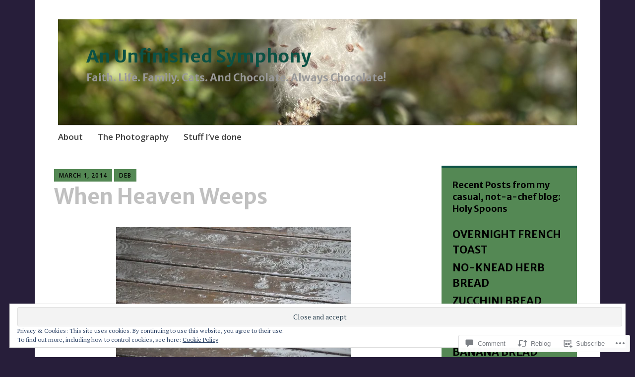

--- FILE ---
content_type: text/html; charset=UTF-8
request_url: https://unfinishedsymphony.org/2014/03/01/when-heaven-weeps/
body_size: 28612
content:
<!DOCTYPE html>
<html lang="en">
	<head>
		<meta charset="UTF-8">
		<meta name="viewport" content="width=device-width, initial-scale=1">
		<link rel="profile" href="http://gmpg.org/xfn/11">
	<title>When Heaven Weeps &#8211; An Unfinished Symphony</title>
<script type="text/javascript">
  WebFontConfig = {"google":{"families":["Merriweather+Sans:b:latin,latin-ext"]},"api_url":"https:\/\/fonts-api.wp.com\/css"};
  (function() {
    var wf = document.createElement('script');
    wf.src = '/wp-content/plugins/custom-fonts/js/webfont.js';
    wf.type = 'text/javascript';
    wf.async = 'true';
    var s = document.getElementsByTagName('script')[0];
    s.parentNode.insertBefore(wf, s);
	})();
</script><style id="jetpack-custom-fonts-css">.wf-active h1{font-style:normal;font-weight:700}.wf-active #reply-title, .wf-active .comments-title, .wf-active .widget-title, .wf-active .widgettitle, .wf-active .widget-title label, .wf-active h1, .wf-active h2, .wf-active h3, .wf-active h4, .wf-active h5, .wf-active h6{font-family:"Merriweather Sans",sans-serif;font-style:normal;font-weight:700}.wf-active h1{font-weight:700;font-style:normal}.wf-active #reply-title, .wf-active .comments-title, .wf-active .widget-title, .wf-active .widgettitle, .wf-active .widget-title label, .wf-active h2{font-weight:700;font-style:normal}.wf-active h3{font-weight:700;font-style:normal}.wf-active h4{font-weight:700;font-style:normal}.wf-active h5{font-weight:700;font-style:normal}.wf-active h6{font-weight:700;font-style:normal}.wf-active .site-title{font-family:"Merriweather Sans",sans-serif;font-weight:700;font-style:normal}.wf-active .site-description{font-style:normal;font-weight:700}.wf-active .archive .entry-title, .wf-active .blog .entry-title, .wf-active .search .entry-title{font-family:"Merriweather Sans",sans-serif;font-weight:700;font-style:normal}.wf-active .archive .apostrophe-2-featured .entry-title, .wf-active .blog .apostrophe-2-featured .entry-title, .wf-active .search .apostrophe-2-featured .entry-title{font-style:normal;font-weight:700}.wf-active .widget-title, .wf-active .widgettitle, .wf-active .widget-title label{font-style:normal;font-weight:700}.wf-active h1{font-style:normal;font-weight:700}</style>
<meta name='robots' content='max-image-preview:large' />

<!-- Async WordPress.com Remote Login -->
<script id="wpcom_remote_login_js">
var wpcom_remote_login_extra_auth = '';
function wpcom_remote_login_remove_dom_node_id( element_id ) {
	var dom_node = document.getElementById( element_id );
	if ( dom_node ) { dom_node.parentNode.removeChild( dom_node ); }
}
function wpcom_remote_login_remove_dom_node_classes( class_name ) {
	var dom_nodes = document.querySelectorAll( '.' + class_name );
	for ( var i = 0; i < dom_nodes.length; i++ ) {
		dom_nodes[ i ].parentNode.removeChild( dom_nodes[ i ] );
	}
}
function wpcom_remote_login_final_cleanup() {
	wpcom_remote_login_remove_dom_node_classes( "wpcom_remote_login_msg" );
	wpcom_remote_login_remove_dom_node_id( "wpcom_remote_login_key" );
	wpcom_remote_login_remove_dom_node_id( "wpcom_remote_login_validate" );
	wpcom_remote_login_remove_dom_node_id( "wpcom_remote_login_js" );
	wpcom_remote_login_remove_dom_node_id( "wpcom_request_access_iframe" );
	wpcom_remote_login_remove_dom_node_id( "wpcom_request_access_styles" );
}

// Watch for messages back from the remote login
window.addEventListener( "message", function( e ) {
	if ( e.origin === "https://r-login.wordpress.com" ) {
		var data = {};
		try {
			data = JSON.parse( e.data );
		} catch( e ) {
			wpcom_remote_login_final_cleanup();
			return;
		}

		if ( data.msg === 'LOGIN' ) {
			// Clean up the login check iframe
			wpcom_remote_login_remove_dom_node_id( "wpcom_remote_login_key" );

			var id_regex = new RegExp( /^[0-9]+$/ );
			var token_regex = new RegExp( /^.*|.*|.*$/ );
			if (
				token_regex.test( data.token )
				&& id_regex.test( data.wpcomid )
			) {
				// We have everything we need to ask for a login
				var script = document.createElement( "script" );
				script.setAttribute( "id", "wpcom_remote_login_validate" );
				script.src = '/remote-login.php?wpcom_remote_login=validate'
					+ '&wpcomid=' + data.wpcomid
					+ '&token=' + encodeURIComponent( data.token )
					+ '&host=' + window.location.protocol
					+ '//' + window.location.hostname
					+ '&postid=9127'
					+ '&is_singular=1';
				document.body.appendChild( script );
			}

			return;
		}

		// Safari ITP, not logged in, so redirect
		if ( data.msg === 'LOGIN-REDIRECT' ) {
			window.location = 'https://wordpress.com/log-in?redirect_to=' + window.location.href;
			return;
		}

		// Safari ITP, storage access failed, remove the request
		if ( data.msg === 'LOGIN-REMOVE' ) {
			var css_zap = 'html { -webkit-transition: margin-top 1s; transition: margin-top 1s; } /* 9001 */ html { margin-top: 0 !important; } * html body { margin-top: 0 !important; } @media screen and ( max-width: 782px ) { html { margin-top: 0 !important; } * html body { margin-top: 0 !important; } }';
			var style_zap = document.createElement( 'style' );
			style_zap.type = 'text/css';
			style_zap.appendChild( document.createTextNode( css_zap ) );
			document.body.appendChild( style_zap );

			var e = document.getElementById( 'wpcom_request_access_iframe' );
			e.parentNode.removeChild( e );

			document.cookie = 'wordpress_com_login_access=denied; path=/; max-age=31536000';

			return;
		}

		// Safari ITP
		if ( data.msg === 'REQUEST_ACCESS' ) {
			console.log( 'request access: safari' );

			// Check ITP iframe enable/disable knob
			if ( wpcom_remote_login_extra_auth !== 'safari_itp_iframe' ) {
				return;
			}

			// If we are in a "private window" there is no ITP.
			var private_window = false;
			try {
				var opendb = window.openDatabase( null, null, null, null );
			} catch( e ) {
				private_window = true;
			}

			if ( private_window ) {
				console.log( 'private window' );
				return;
			}

			var iframe = document.createElement( 'iframe' );
			iframe.id = 'wpcom_request_access_iframe';
			iframe.setAttribute( 'scrolling', 'no' );
			iframe.setAttribute( 'sandbox', 'allow-storage-access-by-user-activation allow-scripts allow-same-origin allow-top-navigation-by-user-activation' );
			iframe.src = 'https://r-login.wordpress.com/remote-login.php?wpcom_remote_login=request_access&origin=' + encodeURIComponent( data.origin ) + '&wpcomid=' + encodeURIComponent( data.wpcomid );

			var css = 'html { -webkit-transition: margin-top 1s; transition: margin-top 1s; } /* 9001 */ html { margin-top: 46px !important; } * html body { margin-top: 46px !important; } @media screen and ( max-width: 660px ) { html { margin-top: 71px !important; } * html body { margin-top: 71px !important; } #wpcom_request_access_iframe { display: block; height: 71px !important; } } #wpcom_request_access_iframe { border: 0px; height: 46px; position: fixed; top: 0; left: 0; width: 100%; min-width: 100%; z-index: 99999; background: #23282d; } ';

			var style = document.createElement( 'style' );
			style.type = 'text/css';
			style.id = 'wpcom_request_access_styles';
			style.appendChild( document.createTextNode( css ) );
			document.body.appendChild( style );

			document.body.appendChild( iframe );
		}

		if ( data.msg === 'DONE' ) {
			wpcom_remote_login_final_cleanup();
		}
	}
}, false );

// Inject the remote login iframe after the page has had a chance to load
// more critical resources
window.addEventListener( "DOMContentLoaded", function( e ) {
	var iframe = document.createElement( "iframe" );
	iframe.style.display = "none";
	iframe.setAttribute( "scrolling", "no" );
	iframe.setAttribute( "id", "wpcom_remote_login_key" );
	iframe.src = "https://r-login.wordpress.com/remote-login.php"
		+ "?wpcom_remote_login=key"
		+ "&origin=aHR0cHM6Ly91bmZpbmlzaGVkc3ltcGhvbnkub3Jn"
		+ "&wpcomid=14170514"
		+ "&time=" + Math.floor( Date.now() / 1000 );
	document.body.appendChild( iframe );
}, false );
</script>
<link rel='dns-prefetch' href='//s0.wp.com' />
<link rel='dns-prefetch' href='//widgets.wp.com' />
<link rel='dns-prefetch' href='//wordpress.com' />
<link rel='dns-prefetch' href='//fonts-api.wp.com' />
<link rel="alternate" type="application/rss+xml" title="An Unfinished Symphony &raquo; Feed" href="https://unfinishedsymphony.org/feed/" />
<link rel="alternate" type="application/rss+xml" title="An Unfinished Symphony &raquo; Comments Feed" href="https://unfinishedsymphony.org/comments/feed/" />
<link rel="alternate" type="application/rss+xml" title="An Unfinished Symphony &raquo; When Heaven Weeps Comments Feed" href="https://unfinishedsymphony.org/2014/03/01/when-heaven-weeps/feed/" />
	<script type="text/javascript">
		/* <![CDATA[ */
		function addLoadEvent(func) {
			var oldonload = window.onload;
			if (typeof window.onload != 'function') {
				window.onload = func;
			} else {
				window.onload = function () {
					oldonload();
					func();
				}
			}
		}
		/* ]]> */
	</script>
	<link crossorigin='anonymous' rel='stylesheet' id='all-css-0-1' href='/_static/??-eJxtzEkKgDAMQNELWYNjcSGeRdog1Q7BpHh9UQRBXD74fDhImRQFo0DIinxeXGRYUWg222PgHCEkmz0y7OhnQasosXxUGuYC/o/ebfh+b135FMZKd02th77t1hMpiDR+&cssminify=yes' type='text/css' media='all' />
<style id='wp-emoji-styles-inline-css'>

	img.wp-smiley, img.emoji {
		display: inline !important;
		border: none !important;
		box-shadow: none !important;
		height: 1em !important;
		width: 1em !important;
		margin: 0 0.07em !important;
		vertical-align: -0.1em !important;
		background: none !important;
		padding: 0 !important;
	}
/*# sourceURL=wp-emoji-styles-inline-css */
</style>
<link crossorigin='anonymous' rel='stylesheet' id='all-css-2-1' href='/wp-content/plugins/gutenberg-core/v22.2.0/build/styles/block-library/style.css?m=1764855221i&cssminify=yes' type='text/css' media='all' />
<style id='wp-block-library-inline-css'>
.has-text-align-justify {
	text-align:justify;
}
.has-text-align-justify{text-align:justify;}

/*# sourceURL=wp-block-library-inline-css */
</style><style id='global-styles-inline-css'>
:root{--wp--preset--aspect-ratio--square: 1;--wp--preset--aspect-ratio--4-3: 4/3;--wp--preset--aspect-ratio--3-4: 3/4;--wp--preset--aspect-ratio--3-2: 3/2;--wp--preset--aspect-ratio--2-3: 2/3;--wp--preset--aspect-ratio--16-9: 16/9;--wp--preset--aspect-ratio--9-16: 9/16;--wp--preset--color--black: #404040;--wp--preset--color--cyan-bluish-gray: #abb8c3;--wp--preset--color--white: #ffffff;--wp--preset--color--pale-pink: #f78da7;--wp--preset--color--vivid-red: #cf2e2e;--wp--preset--color--luminous-vivid-orange: #ff6900;--wp--preset--color--luminous-vivid-amber: #fcb900;--wp--preset--color--light-green-cyan: #7bdcb5;--wp--preset--color--vivid-green-cyan: #00d084;--wp--preset--color--pale-cyan-blue: #8ed1fc;--wp--preset--color--vivid-cyan-blue: #0693e3;--wp--preset--color--vivid-purple: #9b51e0;--wp--preset--color--dark-gray: #686868;--wp--preset--color--medium-gray: #999999;--wp--preset--color--light-gray: #d9d9d9;--wp--preset--color--blue: #159ae7;--wp--preset--color--dark-blue: #362e77;--wp--preset--gradient--vivid-cyan-blue-to-vivid-purple: linear-gradient(135deg,rgb(6,147,227) 0%,rgb(155,81,224) 100%);--wp--preset--gradient--light-green-cyan-to-vivid-green-cyan: linear-gradient(135deg,rgb(122,220,180) 0%,rgb(0,208,130) 100%);--wp--preset--gradient--luminous-vivid-amber-to-luminous-vivid-orange: linear-gradient(135deg,rgb(252,185,0) 0%,rgb(255,105,0) 100%);--wp--preset--gradient--luminous-vivid-orange-to-vivid-red: linear-gradient(135deg,rgb(255,105,0) 0%,rgb(207,46,46) 100%);--wp--preset--gradient--very-light-gray-to-cyan-bluish-gray: linear-gradient(135deg,rgb(238,238,238) 0%,rgb(169,184,195) 100%);--wp--preset--gradient--cool-to-warm-spectrum: linear-gradient(135deg,rgb(74,234,220) 0%,rgb(151,120,209) 20%,rgb(207,42,186) 40%,rgb(238,44,130) 60%,rgb(251,105,98) 80%,rgb(254,248,76) 100%);--wp--preset--gradient--blush-light-purple: linear-gradient(135deg,rgb(255,206,236) 0%,rgb(152,150,240) 100%);--wp--preset--gradient--blush-bordeaux: linear-gradient(135deg,rgb(254,205,165) 0%,rgb(254,45,45) 50%,rgb(107,0,62) 100%);--wp--preset--gradient--luminous-dusk: linear-gradient(135deg,rgb(255,203,112) 0%,rgb(199,81,192) 50%,rgb(65,88,208) 100%);--wp--preset--gradient--pale-ocean: linear-gradient(135deg,rgb(255,245,203) 0%,rgb(182,227,212) 50%,rgb(51,167,181) 100%);--wp--preset--gradient--electric-grass: linear-gradient(135deg,rgb(202,248,128) 0%,rgb(113,206,126) 100%);--wp--preset--gradient--midnight: linear-gradient(135deg,rgb(2,3,129) 0%,rgb(40,116,252) 100%);--wp--preset--font-size--small: 13px;--wp--preset--font-size--medium: 20px;--wp--preset--font-size--large: 36px;--wp--preset--font-size--x-large: 42px;--wp--preset--font-family--albert-sans: 'Albert Sans', sans-serif;--wp--preset--font-family--alegreya: Alegreya, serif;--wp--preset--font-family--arvo: Arvo, serif;--wp--preset--font-family--bodoni-moda: 'Bodoni Moda', serif;--wp--preset--font-family--bricolage-grotesque: 'Bricolage Grotesque', sans-serif;--wp--preset--font-family--cabin: Cabin, sans-serif;--wp--preset--font-family--chivo: Chivo, sans-serif;--wp--preset--font-family--commissioner: Commissioner, sans-serif;--wp--preset--font-family--cormorant: Cormorant, serif;--wp--preset--font-family--courier-prime: 'Courier Prime', monospace;--wp--preset--font-family--crimson-pro: 'Crimson Pro', serif;--wp--preset--font-family--dm-mono: 'DM Mono', monospace;--wp--preset--font-family--dm-sans: 'DM Sans', sans-serif;--wp--preset--font-family--dm-serif-display: 'DM Serif Display', serif;--wp--preset--font-family--domine: Domine, serif;--wp--preset--font-family--eb-garamond: 'EB Garamond', serif;--wp--preset--font-family--epilogue: Epilogue, sans-serif;--wp--preset--font-family--fahkwang: Fahkwang, sans-serif;--wp--preset--font-family--figtree: Figtree, sans-serif;--wp--preset--font-family--fira-sans: 'Fira Sans', sans-serif;--wp--preset--font-family--fjalla-one: 'Fjalla One', sans-serif;--wp--preset--font-family--fraunces: Fraunces, serif;--wp--preset--font-family--gabarito: Gabarito, system-ui;--wp--preset--font-family--ibm-plex-mono: 'IBM Plex Mono', monospace;--wp--preset--font-family--ibm-plex-sans: 'IBM Plex Sans', sans-serif;--wp--preset--font-family--ibarra-real-nova: 'Ibarra Real Nova', serif;--wp--preset--font-family--instrument-serif: 'Instrument Serif', serif;--wp--preset--font-family--inter: Inter, sans-serif;--wp--preset--font-family--josefin-sans: 'Josefin Sans', sans-serif;--wp--preset--font-family--jost: Jost, sans-serif;--wp--preset--font-family--libre-baskerville: 'Libre Baskerville', serif;--wp--preset--font-family--libre-franklin: 'Libre Franklin', sans-serif;--wp--preset--font-family--literata: Literata, serif;--wp--preset--font-family--lora: Lora, serif;--wp--preset--font-family--merriweather: Merriweather, serif;--wp--preset--font-family--montserrat: Montserrat, sans-serif;--wp--preset--font-family--newsreader: Newsreader, serif;--wp--preset--font-family--noto-sans-mono: 'Noto Sans Mono', sans-serif;--wp--preset--font-family--nunito: Nunito, sans-serif;--wp--preset--font-family--open-sans: 'Open Sans', sans-serif;--wp--preset--font-family--overpass: Overpass, sans-serif;--wp--preset--font-family--pt-serif: 'PT Serif', serif;--wp--preset--font-family--petrona: Petrona, serif;--wp--preset--font-family--piazzolla: Piazzolla, serif;--wp--preset--font-family--playfair-display: 'Playfair Display', serif;--wp--preset--font-family--plus-jakarta-sans: 'Plus Jakarta Sans', sans-serif;--wp--preset--font-family--poppins: Poppins, sans-serif;--wp--preset--font-family--raleway: Raleway, sans-serif;--wp--preset--font-family--roboto: Roboto, sans-serif;--wp--preset--font-family--roboto-slab: 'Roboto Slab', serif;--wp--preset--font-family--rubik: Rubik, sans-serif;--wp--preset--font-family--rufina: Rufina, serif;--wp--preset--font-family--sora: Sora, sans-serif;--wp--preset--font-family--source-sans-3: 'Source Sans 3', sans-serif;--wp--preset--font-family--source-serif-4: 'Source Serif 4', serif;--wp--preset--font-family--space-mono: 'Space Mono', monospace;--wp--preset--font-family--syne: Syne, sans-serif;--wp--preset--font-family--texturina: Texturina, serif;--wp--preset--font-family--urbanist: Urbanist, sans-serif;--wp--preset--font-family--work-sans: 'Work Sans', sans-serif;--wp--preset--spacing--20: 0.44rem;--wp--preset--spacing--30: 0.67rem;--wp--preset--spacing--40: 1rem;--wp--preset--spacing--50: 1.5rem;--wp--preset--spacing--60: 2.25rem;--wp--preset--spacing--70: 3.38rem;--wp--preset--spacing--80: 5.06rem;--wp--preset--shadow--natural: 6px 6px 9px rgba(0, 0, 0, 0.2);--wp--preset--shadow--deep: 12px 12px 50px rgba(0, 0, 0, 0.4);--wp--preset--shadow--sharp: 6px 6px 0px rgba(0, 0, 0, 0.2);--wp--preset--shadow--outlined: 6px 6px 0px -3px rgb(255, 255, 255), 6px 6px rgb(0, 0, 0);--wp--preset--shadow--crisp: 6px 6px 0px rgb(0, 0, 0);}:where(.is-layout-flex){gap: 0.5em;}:where(.is-layout-grid){gap: 0.5em;}body .is-layout-flex{display: flex;}.is-layout-flex{flex-wrap: wrap;align-items: center;}.is-layout-flex > :is(*, div){margin: 0;}body .is-layout-grid{display: grid;}.is-layout-grid > :is(*, div){margin: 0;}:where(.wp-block-columns.is-layout-flex){gap: 2em;}:where(.wp-block-columns.is-layout-grid){gap: 2em;}:where(.wp-block-post-template.is-layout-flex){gap: 1.25em;}:where(.wp-block-post-template.is-layout-grid){gap: 1.25em;}.has-black-color{color: var(--wp--preset--color--black) !important;}.has-cyan-bluish-gray-color{color: var(--wp--preset--color--cyan-bluish-gray) !important;}.has-white-color{color: var(--wp--preset--color--white) !important;}.has-pale-pink-color{color: var(--wp--preset--color--pale-pink) !important;}.has-vivid-red-color{color: var(--wp--preset--color--vivid-red) !important;}.has-luminous-vivid-orange-color{color: var(--wp--preset--color--luminous-vivid-orange) !important;}.has-luminous-vivid-amber-color{color: var(--wp--preset--color--luminous-vivid-amber) !important;}.has-light-green-cyan-color{color: var(--wp--preset--color--light-green-cyan) !important;}.has-vivid-green-cyan-color{color: var(--wp--preset--color--vivid-green-cyan) !important;}.has-pale-cyan-blue-color{color: var(--wp--preset--color--pale-cyan-blue) !important;}.has-vivid-cyan-blue-color{color: var(--wp--preset--color--vivid-cyan-blue) !important;}.has-vivid-purple-color{color: var(--wp--preset--color--vivid-purple) !important;}.has-black-background-color{background-color: var(--wp--preset--color--black) !important;}.has-cyan-bluish-gray-background-color{background-color: var(--wp--preset--color--cyan-bluish-gray) !important;}.has-white-background-color{background-color: var(--wp--preset--color--white) !important;}.has-pale-pink-background-color{background-color: var(--wp--preset--color--pale-pink) !important;}.has-vivid-red-background-color{background-color: var(--wp--preset--color--vivid-red) !important;}.has-luminous-vivid-orange-background-color{background-color: var(--wp--preset--color--luminous-vivid-orange) !important;}.has-luminous-vivid-amber-background-color{background-color: var(--wp--preset--color--luminous-vivid-amber) !important;}.has-light-green-cyan-background-color{background-color: var(--wp--preset--color--light-green-cyan) !important;}.has-vivid-green-cyan-background-color{background-color: var(--wp--preset--color--vivid-green-cyan) !important;}.has-pale-cyan-blue-background-color{background-color: var(--wp--preset--color--pale-cyan-blue) !important;}.has-vivid-cyan-blue-background-color{background-color: var(--wp--preset--color--vivid-cyan-blue) !important;}.has-vivid-purple-background-color{background-color: var(--wp--preset--color--vivid-purple) !important;}.has-black-border-color{border-color: var(--wp--preset--color--black) !important;}.has-cyan-bluish-gray-border-color{border-color: var(--wp--preset--color--cyan-bluish-gray) !important;}.has-white-border-color{border-color: var(--wp--preset--color--white) !important;}.has-pale-pink-border-color{border-color: var(--wp--preset--color--pale-pink) !important;}.has-vivid-red-border-color{border-color: var(--wp--preset--color--vivid-red) !important;}.has-luminous-vivid-orange-border-color{border-color: var(--wp--preset--color--luminous-vivid-orange) !important;}.has-luminous-vivid-amber-border-color{border-color: var(--wp--preset--color--luminous-vivid-amber) !important;}.has-light-green-cyan-border-color{border-color: var(--wp--preset--color--light-green-cyan) !important;}.has-vivid-green-cyan-border-color{border-color: var(--wp--preset--color--vivid-green-cyan) !important;}.has-pale-cyan-blue-border-color{border-color: var(--wp--preset--color--pale-cyan-blue) !important;}.has-vivid-cyan-blue-border-color{border-color: var(--wp--preset--color--vivid-cyan-blue) !important;}.has-vivid-purple-border-color{border-color: var(--wp--preset--color--vivid-purple) !important;}.has-vivid-cyan-blue-to-vivid-purple-gradient-background{background: var(--wp--preset--gradient--vivid-cyan-blue-to-vivid-purple) !important;}.has-light-green-cyan-to-vivid-green-cyan-gradient-background{background: var(--wp--preset--gradient--light-green-cyan-to-vivid-green-cyan) !important;}.has-luminous-vivid-amber-to-luminous-vivid-orange-gradient-background{background: var(--wp--preset--gradient--luminous-vivid-amber-to-luminous-vivid-orange) !important;}.has-luminous-vivid-orange-to-vivid-red-gradient-background{background: var(--wp--preset--gradient--luminous-vivid-orange-to-vivid-red) !important;}.has-very-light-gray-to-cyan-bluish-gray-gradient-background{background: var(--wp--preset--gradient--very-light-gray-to-cyan-bluish-gray) !important;}.has-cool-to-warm-spectrum-gradient-background{background: var(--wp--preset--gradient--cool-to-warm-spectrum) !important;}.has-blush-light-purple-gradient-background{background: var(--wp--preset--gradient--blush-light-purple) !important;}.has-blush-bordeaux-gradient-background{background: var(--wp--preset--gradient--blush-bordeaux) !important;}.has-luminous-dusk-gradient-background{background: var(--wp--preset--gradient--luminous-dusk) !important;}.has-pale-ocean-gradient-background{background: var(--wp--preset--gradient--pale-ocean) !important;}.has-electric-grass-gradient-background{background: var(--wp--preset--gradient--electric-grass) !important;}.has-midnight-gradient-background{background: var(--wp--preset--gradient--midnight) !important;}.has-small-font-size{font-size: var(--wp--preset--font-size--small) !important;}.has-medium-font-size{font-size: var(--wp--preset--font-size--medium) !important;}.has-large-font-size{font-size: var(--wp--preset--font-size--large) !important;}.has-x-large-font-size{font-size: var(--wp--preset--font-size--x-large) !important;}.has-albert-sans-font-family{font-family: var(--wp--preset--font-family--albert-sans) !important;}.has-alegreya-font-family{font-family: var(--wp--preset--font-family--alegreya) !important;}.has-arvo-font-family{font-family: var(--wp--preset--font-family--arvo) !important;}.has-bodoni-moda-font-family{font-family: var(--wp--preset--font-family--bodoni-moda) !important;}.has-bricolage-grotesque-font-family{font-family: var(--wp--preset--font-family--bricolage-grotesque) !important;}.has-cabin-font-family{font-family: var(--wp--preset--font-family--cabin) !important;}.has-chivo-font-family{font-family: var(--wp--preset--font-family--chivo) !important;}.has-commissioner-font-family{font-family: var(--wp--preset--font-family--commissioner) !important;}.has-cormorant-font-family{font-family: var(--wp--preset--font-family--cormorant) !important;}.has-courier-prime-font-family{font-family: var(--wp--preset--font-family--courier-prime) !important;}.has-crimson-pro-font-family{font-family: var(--wp--preset--font-family--crimson-pro) !important;}.has-dm-mono-font-family{font-family: var(--wp--preset--font-family--dm-mono) !important;}.has-dm-sans-font-family{font-family: var(--wp--preset--font-family--dm-sans) !important;}.has-dm-serif-display-font-family{font-family: var(--wp--preset--font-family--dm-serif-display) !important;}.has-domine-font-family{font-family: var(--wp--preset--font-family--domine) !important;}.has-eb-garamond-font-family{font-family: var(--wp--preset--font-family--eb-garamond) !important;}.has-epilogue-font-family{font-family: var(--wp--preset--font-family--epilogue) !important;}.has-fahkwang-font-family{font-family: var(--wp--preset--font-family--fahkwang) !important;}.has-figtree-font-family{font-family: var(--wp--preset--font-family--figtree) !important;}.has-fira-sans-font-family{font-family: var(--wp--preset--font-family--fira-sans) !important;}.has-fjalla-one-font-family{font-family: var(--wp--preset--font-family--fjalla-one) !important;}.has-fraunces-font-family{font-family: var(--wp--preset--font-family--fraunces) !important;}.has-gabarito-font-family{font-family: var(--wp--preset--font-family--gabarito) !important;}.has-ibm-plex-mono-font-family{font-family: var(--wp--preset--font-family--ibm-plex-mono) !important;}.has-ibm-plex-sans-font-family{font-family: var(--wp--preset--font-family--ibm-plex-sans) !important;}.has-ibarra-real-nova-font-family{font-family: var(--wp--preset--font-family--ibarra-real-nova) !important;}.has-instrument-serif-font-family{font-family: var(--wp--preset--font-family--instrument-serif) !important;}.has-inter-font-family{font-family: var(--wp--preset--font-family--inter) !important;}.has-josefin-sans-font-family{font-family: var(--wp--preset--font-family--josefin-sans) !important;}.has-jost-font-family{font-family: var(--wp--preset--font-family--jost) !important;}.has-libre-baskerville-font-family{font-family: var(--wp--preset--font-family--libre-baskerville) !important;}.has-libre-franklin-font-family{font-family: var(--wp--preset--font-family--libre-franklin) !important;}.has-literata-font-family{font-family: var(--wp--preset--font-family--literata) !important;}.has-lora-font-family{font-family: var(--wp--preset--font-family--lora) !important;}.has-merriweather-font-family{font-family: var(--wp--preset--font-family--merriweather) !important;}.has-montserrat-font-family{font-family: var(--wp--preset--font-family--montserrat) !important;}.has-newsreader-font-family{font-family: var(--wp--preset--font-family--newsreader) !important;}.has-noto-sans-mono-font-family{font-family: var(--wp--preset--font-family--noto-sans-mono) !important;}.has-nunito-font-family{font-family: var(--wp--preset--font-family--nunito) !important;}.has-open-sans-font-family{font-family: var(--wp--preset--font-family--open-sans) !important;}.has-overpass-font-family{font-family: var(--wp--preset--font-family--overpass) !important;}.has-pt-serif-font-family{font-family: var(--wp--preset--font-family--pt-serif) !important;}.has-petrona-font-family{font-family: var(--wp--preset--font-family--petrona) !important;}.has-piazzolla-font-family{font-family: var(--wp--preset--font-family--piazzolla) !important;}.has-playfair-display-font-family{font-family: var(--wp--preset--font-family--playfair-display) !important;}.has-plus-jakarta-sans-font-family{font-family: var(--wp--preset--font-family--plus-jakarta-sans) !important;}.has-poppins-font-family{font-family: var(--wp--preset--font-family--poppins) !important;}.has-raleway-font-family{font-family: var(--wp--preset--font-family--raleway) !important;}.has-roboto-font-family{font-family: var(--wp--preset--font-family--roboto) !important;}.has-roboto-slab-font-family{font-family: var(--wp--preset--font-family--roboto-slab) !important;}.has-rubik-font-family{font-family: var(--wp--preset--font-family--rubik) !important;}.has-rufina-font-family{font-family: var(--wp--preset--font-family--rufina) !important;}.has-sora-font-family{font-family: var(--wp--preset--font-family--sora) !important;}.has-source-sans-3-font-family{font-family: var(--wp--preset--font-family--source-sans-3) !important;}.has-source-serif-4-font-family{font-family: var(--wp--preset--font-family--source-serif-4) !important;}.has-space-mono-font-family{font-family: var(--wp--preset--font-family--space-mono) !important;}.has-syne-font-family{font-family: var(--wp--preset--font-family--syne) !important;}.has-texturina-font-family{font-family: var(--wp--preset--font-family--texturina) !important;}.has-urbanist-font-family{font-family: var(--wp--preset--font-family--urbanist) !important;}.has-work-sans-font-family{font-family: var(--wp--preset--font-family--work-sans) !important;}
/*# sourceURL=global-styles-inline-css */
</style>

<style id='classic-theme-styles-inline-css'>
/*! This file is auto-generated */
.wp-block-button__link{color:#fff;background-color:#32373c;border-radius:9999px;box-shadow:none;text-decoration:none;padding:calc(.667em + 2px) calc(1.333em + 2px);font-size:1.125em}.wp-block-file__button{background:#32373c;color:#fff;text-decoration:none}
/*# sourceURL=/wp-includes/css/classic-themes.min.css */
</style>
<link crossorigin='anonymous' rel='stylesheet' id='all-css-4-1' href='/_static/??-eJx9jksOwjAMRC9EcCsEFQvEUVA+FqTUSRQ77fVxVbEBxMaSZ+bZA0sxPifBJEDNlKndY2LwuaLqVKyAJghDtDghaWzvmXfwG1uKMsa5UpHZ6KTYyMhDQf7HjSjF+qdRaTuxGcAtvb3bjCnkCrZJJisS/RcFXD24FqcAM1ann1VcK/Pnvna50qUfTl3XH8+HYXwBNR1jhQ==&cssminify=yes' type='text/css' media='all' />
<link rel='stylesheet' id='verbum-gutenberg-css-css' href='https://widgets.wp.com/verbum-block-editor/block-editor.css?ver=1738686361' media='all' />
<link crossorigin='anonymous' rel='stylesheet' id='all-css-6-1' href='/_static/??-eJyNjlELwjAMhP+QNTidwwfxp8hWwta1TcKaMvz3Vicy1Aff7i65j4NZjGVSJIWYjYTcO0pgOcYSmeA8Fpc+km1JNuCAWF1pp7dYDiumDhgLQXIHrXDSiWVAUz2RXWDr/68kvQX8+l6NHlGltf7lIWWCqyMLPRJOy86f8sG8xPOuqfdVczoe6vEOO9ZnpQ==&cssminify=yes' type='text/css' media='all' />
<link rel='stylesheet' id='apostrophe-2-fonts-css' href='https://fonts-api.wp.com/css?family=PT+Serif%3A400%2C400italic%2C700%2C700italic%7COpen+Sans%3A300%2C300italic%2C400%2C400italic%2C600%2C600italic%2C700%2C700italic%2C800%2C800italic&#038;subset=latin%2Clatin-ext%2Ccyrillic' media='all' />
<link crossorigin='anonymous' rel='stylesheet' id='all-css-8-1' href='/_static/??-eJx9y0sOwjAMRdENYazyEe0AsZbUMmlQEluxo4rdU2Zlwuxd6R1cFUiqc3X0hQsbap8xqJg30YXhhKkSmr8zw6ok5UhmB9y50kFzj6kaNp6zxG1G3F67/IciC2Sh4EnqT8Azh9S+9FHuw3WYzpfbOE6vD0I/Qq0=&cssminify=yes' type='text/css' media='all' />
<link crossorigin='anonymous' rel='stylesheet' id='print-css-9-1' href='/wp-content/mu-plugins/global-print/global-print.css?m=1465851035i&cssminify=yes' type='text/css' media='print' />
<style id='jetpack-global-styles-frontend-style-inline-css'>
:root { --font-headings: unset; --font-base: unset; --font-headings-default: -apple-system,BlinkMacSystemFont,"Segoe UI",Roboto,Oxygen-Sans,Ubuntu,Cantarell,"Helvetica Neue",sans-serif; --font-base-default: -apple-system,BlinkMacSystemFont,"Segoe UI",Roboto,Oxygen-Sans,Ubuntu,Cantarell,"Helvetica Neue",sans-serif;}
/*# sourceURL=jetpack-global-styles-frontend-style-inline-css */
</style>
<link crossorigin='anonymous' rel='stylesheet' id='all-css-12-1' href='/_static/??-eJyNjcEKwjAQRH/IuKitxYP4KRKzIdm62YRuQvHvrdKLCOLtDcy8gbkYl6V6qZCaKdwCicLoa7HuvmbQJpAyNvYKGu3k0SI+3kgStk51A3+LriQONDuybDiHrB/hS1ajT8tt7CBwvln+9TYTBl8VlsrKJkyExgoaJq2v7SWdd0N/2A+nY9ePT815Xvc=&cssminify=yes' type='text/css' media='all' />
<script type="text/javascript" id="jetpack_related-posts-js-extra">
/* <![CDATA[ */
var related_posts_js_options = {"post_heading":"h4"};
//# sourceURL=jetpack_related-posts-js-extra
/* ]]> */
</script>
<script type="text/javascript" id="wpcom-actionbar-placeholder-js-extra">
/* <![CDATA[ */
var actionbardata = {"siteID":"14170514","postID":"9127","siteURL":"https://unfinishedsymphony.org","xhrURL":"https://unfinishedsymphony.org/wp-admin/admin-ajax.php","nonce":"538b1bcb63","isLoggedIn":"","statusMessage":"","subsEmailDefault":"instantly","proxyScriptUrl":"https://s0.wp.com/wp-content/js/wpcom-proxy-request.js?m=1513050504i&amp;ver=20211021","shortlink":"https://wp.me/pXsoG-2nd","i18n":{"followedText":"New posts from this site will now appear in your \u003Ca href=\"https://wordpress.com/reader\"\u003EReader\u003C/a\u003E","foldBar":"Collapse this bar","unfoldBar":"Expand this bar","shortLinkCopied":"Shortlink copied to clipboard."}};
//# sourceURL=wpcom-actionbar-placeholder-js-extra
/* ]]> */
</script>
<script type="text/javascript" id="jetpack-mu-wpcom-settings-js-before">
/* <![CDATA[ */
var JETPACK_MU_WPCOM_SETTINGS = {"assetsUrl":"https://s0.wp.com/wp-content/mu-plugins/jetpack-mu-wpcom-plugin/sun/jetpack_vendor/automattic/jetpack-mu-wpcom/src/build/"};
//# sourceURL=jetpack-mu-wpcom-settings-js-before
/* ]]> */
</script>
<script crossorigin='anonymous' type='text/javascript'  src='/_static/??-eJx1jcEOwiAQRH9IunJo2ovxU0yFTQPCguyS2r8XE0zqwdNkMi9vYMvKJBIkgVhVDnV1xOBR8mIevQNXgpsjA/fqgoWCYRG0KicW/m1DdDR4PsHB6xsTROWSXvt3a7JQLfJn9M+KZe9xFPyFVHRraacdvsaLnsbxrPU0z/4NC+ROAA=='></script>
<script type="text/javascript" id="rlt-proxy-js-after">
/* <![CDATA[ */
	rltInitialize( {"token":null,"iframeOrigins":["https:\/\/widgets.wp.com"]} );
//# sourceURL=rlt-proxy-js-after
/* ]]> */
</script>
<link rel="EditURI" type="application/rsd+xml" title="RSD" href="https://unfinsymphony.wordpress.com/xmlrpc.php?rsd" />
<meta name="generator" content="WordPress.com" />
<link rel="canonical" href="https://unfinishedsymphony.org/2014/03/01/when-heaven-weeps/" />
<link rel='shortlink' href='https://wp.me/pXsoG-2nd' />
<link rel="alternate" type="application/json+oembed" href="https://public-api.wordpress.com/oembed/?format=json&amp;url=https%3A%2F%2Funfinishedsymphony.org%2F2014%2F03%2F01%2Fwhen-heaven-weeps%2F&amp;for=wpcom-auto-discovery" /><link rel="alternate" type="application/xml+oembed" href="https://public-api.wordpress.com/oembed/?format=xml&amp;url=https%3A%2F%2Funfinishedsymphony.org%2F2014%2F03%2F01%2Fwhen-heaven-weeps%2F&amp;for=wpcom-auto-discovery" />
<!-- Jetpack Open Graph Tags -->
<meta property="og:type" content="article" />
<meta property="og:title" content="When Heaven Weeps" />
<meta property="og:url" content="https://unfinishedsymphony.org/2014/03/01/when-heaven-weeps/" />
<meta property="og:description" content="During the last snow melt, it seemed like everywhere I walked in my yard, something was dripping! And because of the sad encounters I&#8217;ve had as a chaplain recently, all I could think was, &amp;#8…" />
<meta property="article:published_time" content="2014-03-02T04:36:25+00:00" />
<meta property="article:modified_time" content="2014-03-02T04:36:25+00:00" />
<meta property="og:site_name" content="An Unfinished Symphony" />
<meta property="og:image" content="https://unfinishedsymphony.org/wp-content/uploads/2014/03/2014-02-21-22-34-54.jpg?w=474" />
<meta property="og:image:width" content="474" />
<meta property="og:image:height" content="314" />
<meta property="og:image:alt" content="Heaven Weeps" />
<meta property="og:locale" content="en_US" />
<meta property="article:publisher" content="https://www.facebook.com/WordPresscom" />
<meta name="twitter:creator" content="@DebVaughn" />
<meta name="twitter:site" content="@DebVaughn" />
<meta name="twitter:text:title" content="When Heaven Weeps" />
<meta name="twitter:image" content="https://unfinishedsymphony.org/wp-content/uploads/2014/03/2014-02-21-22-34-54.jpg?w=640" />
<meta name="twitter:image:alt" content="Heaven Weeps" />
<meta name="twitter:card" content="summary_large_image" />

<!-- End Jetpack Open Graph Tags -->
<link rel='openid.server' href='https://unfinishedsymphony.org/?openidserver=1' />
<link rel='openid.delegate' href='https://unfinishedsymphony.org/' />
<link rel="search" type="application/opensearchdescription+xml" href="https://unfinishedsymphony.org/osd.xml" title="An Unfinished Symphony" />
<link rel="search" type="application/opensearchdescription+xml" href="https://s1.wp.com/opensearch.xml" title="WordPress.com" />
<meta name="theme-color" content="#271e3a" />
		<style type="text/css">
			.recentcomments a {
				display: inline !important;
				padding: 0 !important;
				margin: 0 !important;
			}

			table.recentcommentsavatartop img.avatar, table.recentcommentsavatarend img.avatar {
				border: 0px;
				margin: 0;
			}

			table.recentcommentsavatartop a, table.recentcommentsavatarend a {
				border: 0px !important;
				background-color: transparent !important;
			}

			td.recentcommentsavatarend, td.recentcommentsavatartop {
				padding: 0px 0px 1px 0px;
				margin: 0px;
			}

			td.recentcommentstextend {
				border: none !important;
				padding: 0px 0px 2px 10px;
			}

			.rtl td.recentcommentstextend {
				padding: 0px 10px 2px 0px;
			}

			td.recentcommentstexttop {
				border: none;
				padding: 0px 0px 0px 10px;
			}

			.rtl td.recentcommentstexttop {
				padding: 0px 10px 0px 0px;
			}
		</style>
		<meta name="description" content="During the last snow melt, it seemed like everywhere I walked in my yard, something was dripping! And because of the sad encounters I&#039;ve had as a chaplain recently, all I could think was, &quot;Heaven weeps.&quot; Heaven weeps when a family argues over &quot;what Daddy wants&quot; for end-of-life care. Heaven weeps when a mother finds&hellip;" />
		<style type="text/css" id="apostrophe-2-header-css">
				.site-branding {
			background: url('https://unfinishedsymphony.org/wp-content/uploads/2022/12/cropped-img_5839.jpg') center center;
			background-size: cover;
			min-height: 200px;
			padding: 3em;
		}
				</style>
		<style type="text/css" id="custom-background-css">
body.custom-background { background-color: #271e3a; }
</style>
	<style type="text/css" id="custom-colors-css">.entry-meta a, .entry-meta span, .edit-link a, .comment-reply-link a, .entry-footer a[rel="tag"] a,
			.entry-footer a[rel="category tag"] a, #infinite-handle span a,
			.widget-area .sidebar-primary aside .widgettitle,
			.widget-area .sidebar-primary aside .widget-title,
			.widget-area .sidebar-primary aside .widget-title label,
			.widget-area .sidebar-primary aside,
			.widget-area .sidebar-primary aside a { color: #000000;}
.widget-area .sidebar-primary aside.widget_goodreads a { color: #6D6D6D;}
.widget-area .sidebar-primary aside.jetpack_widget_social_icons ul a:hover { color: #FFFFFF;}
.sticky .entry-meta a, .sticky .entry-meta::before, .featured-content .entry-meta .posted-on a { color: #FFFFFF;}
body { background-color: #271e3a;}
.infinite-container { background-color: #271e3a;}
a, .main-navigation a:hover, .apostrophe-2-social li:hover a::before, .archive .entry-title a, .blog .entry-title a, .search .entry-title a,
		 .site-title a:hover { color: #497849;}
.widget-area .sidebar-primary aside { background-color: #548854;}
.entry-meta .posted-on,
		  .entry-meta .byline,
		  .sticky .entry-meta,
		  .comment-reply-link,
		  .entry-footer a[rel="tag"],
		  #infinite-handle span { background-color: #548854;}
button,
		  input[type="button"],
		  input[type="reset"],
		  input[type="submit"] { color: #497849;}
button,
		  input[type="button"],
		  input[type="reset"],
		  input[type="submit"],
		  .button-primary,
		  .button,
		  .button-secondary,
		  .apostrophe-2-navigation .current_page_item a,
		  .apostrophe-2-navigation .current-menu-item a,
		  .apostrophe-2-navigation .current-post-ancestor a,
		  .apostrophe-2-navigation .current-menu-ancestor a,
		  .apostrophe-2-navigation .current-menu-parent a,
		  .apostrophe-2-navigation .current-post-parent a { border-color: #548854;}
input[type="text"]:focus,
		  input[type="email"]:focus,
		  input[type="url"]:focus,
		  input[type="password"]:focus,
		  input[type="search"]:focus,
		  textarea:focus { color: #548854;}
input[type="text"]:focus,
		  input[type="email"]:focus,
		  input[type="url"]:focus,
		  input[type="password"]:focus,
		  input[type="search"]:focus,
		  textarea:focus { border-color: #548854;}
.sidebar-primary button,
		  .sidebar-primary input[type="button"],
		  .sidebar-primary input[type="reset"],
		  .sidebar-primary input[type="submit"] { color: #FFFFFF;}
.sidebar-primary button:hover,
  		  .sidebar-primary button:focus,
		  .sidebar-primary input[type="button"]:focus,
		  .sidebar-primary input[type="button"]:hover,
		  .sidebar-primary input[type="reset"]:focus,
		  .sidebar-primary input[type="reset"]:hover,
		  .sidebar-primary input[type="submit"]:focus,
		  .sidebar-primary input[type="submit"]:hover,
		  #subscribe-blog input[type="submit"]:focus,
		  #subscribe-blog input[type="submit"]:hover { color: #000000;}
.sidebar-primary button:hover,
		  .sidebar-primary input[type="button"]:hover,
		  .sidebar-primary input[type="reset"]:hover,
		  .sidebar-primary input[type="submit"]:hover { border-color: #A7C8A7;}
.sidebar-primary button:hover,
		  .sidebar-primary input[type="button"]:hover,
		  .sidebar-primary input[type="reset"]:hover,
		  .sidebar-primary input[type="submit"]:hover { background-color: #548854;}
.sidebar-secondary a { color: #477447;}
.sidebar-secondary button,
		  .sidebar-secondary input[type="button"],
		  .sidebar-secondary input[type="reset"],
		  .sidebar-secondary input[type="submit"] { color: #477447;}
.sidebar-secondary button:hover,
		  .sidebar-secondary input[type="button"]:hover,
		  .sidebar-secondary input[type="reset"]:hover,
		  .sidebar-secondary input[type="submit"]:hover { border-color: #477447;}
.sidebar-tertiary button,
		  .sidebar-tertiary input[type="button"],
		  .sidebar-tertiary input[type="reset"],
		  .sidebar-tertiary input[type="submit"] { color: #497849;}
.sidebar-tertiary button:hover,
		  .sidebar-tertiary input[type="button"]:hover,
		  .sidebar-tertiary input[type="reset"]:hover,
		  .sidebar-tertiary input[type="submit"]:hover,
		  .site-footer button:hover,
		  .site-footer input[type="button"]:hover,
		  .site-footer input[type="reset"]:hover,
		  .site-footer input[type="submit"]:hover { border-color: #497849;}
.sidebar-secondary button:hover,
		  .sidebar-secondary input[type="button"]:hover,
		  .sidebar-secondary input[type="reset"]:hover,
		  .sidebar-secondary input[type="submit"]:hover,
		  .sidebar-tertiary button:hover,
		  .sidebar-tertiary input[type="button"]:hover,
		  .sidebar-tertiary input[type="reset"]:hover,
		  .sidebar-tertiary input[type="submit"]:hover,
		  .site-footer button:hover,
		  .site-footer input[type="button"]:hover,
		  .site-footer input[type="reset"]:hover,
		  .site-footer input[type="submit"]:hover { background-color: #548854;}
.sidebar-secondary button:hover,
		  .sidebar-secondary input[type="button"]:hover,
		  .sidebar-secondary input[type="reset"]:hover,
		  .sidebar-secondary input[type="submit"]:hover,
		  .sidebar-tertiary button:hover,
		  .sidebar-tertiary input[type="button"]:hover,
		  .sidebar-tertiary input[type="reset"]:hover,
		  .sidebar-tertiary input[type="submit"]:hover,
		  .site-footer button:hover,
		  .site-footer input[type="button"]:hover,
		  .site-footer input[type="reset"]:hover,
		  .site-footer input[type="submit"]:hover { background-color: rgba( 84, 136, 84, 0.25 );}
.widget-area .sidebar-primary aside { border-color: #0b5144;}
a:hover, a:focus, a:active,
		.blog .featured-content .entry-title a, .blog .sticky .entry-title a { color: #0B5144;}
a:hover, a:focus, a:active, .site-title a { color: #0B5144;}
.entry-footer a[rel="category tag"], .sticky .entry-meta, .blog .featured-content .entry-meta .posted-on { background-color: #0B5144;}
</style>
<link rel="icon" href="https://unfinishedsymphony.org/wp-content/uploads/2024/05/cropped-debfacemar2024.jpg?w=32" sizes="32x32" />
<link rel="icon" href="https://unfinishedsymphony.org/wp-content/uploads/2024/05/cropped-debfacemar2024.jpg?w=192" sizes="192x192" />
<link rel="apple-touch-icon" href="https://unfinishedsymphony.org/wp-content/uploads/2024/05/cropped-debfacemar2024.jpg?w=180" />
<meta name="msapplication-TileImage" content="https://unfinishedsymphony.org/wp-content/uploads/2024/05/cropped-debfacemar2024.jpg?w=270" />
	<link crossorigin='anonymous' rel='stylesheet' id='all-css-0-3' href='/_static/??-eJydkMsKAjEMRX/IGsYH6kL8FOm0YchMXzQpxb+3oiO48IGrcG5uziJQkzIxCAYBX1RyZaDAMKIkbaYHA5cAZwoGehfNxMCVEualYV7AzwIfbXHIYHSOhdE9O3Pwp6+SHVDajNmmjMwqRRZ1j4Hl4vCTeT7H0rZxIlROVxD0yWlp+q+Ct78q5GzDnk2mJBRb94WWnsJNfPLHbrddH/bdpluNV1J8mMM=&cssminify=yes' type='text/css' media='all' />
</head>

	<body class="wp-singular post-template-default single single-post postid-9127 single-format-standard custom-background wp-embed-responsive wp-theme-pubapostrophe-2 customizer-styles-applied jetpack-reblog-enabled custom-colors">
		<div id="page" class="hfeed site">

			<header id="masthead" class="site-header" role="banner">
				<div class="site-branding">
										<h1 class="site-title"><a href="https://unfinishedsymphony.org/" rel="home">An Unfinished Symphony</a></h1>
					<h2 class="site-description">Faith. Life. Family. Cats. And Chocolate. Always Chocolate!</h2>
				</div>

				<nav id="site-navigation" class="main-navigation" role="navigation">
					<a class="menu-toggle">Menu</a>
					<a class="skip-link screen-reader-text" href="#content">Skip to content</a>

					<div class="menu-more-than-you-wanna-know-container"><ul id="menu-more-than-you-wanna-know" class="apostrophe-2-navigation"><li id="menu-item-10967" class="menu-item menu-item-type-post_type menu-item-object-page menu-item-10967"><a href="https://unfinishedsymphony.org/about/">About</a></li>
<li id="menu-item-10968" class="menu-item menu-item-type-post_type menu-item-object-page menu-item-10968"><a href="https://unfinishedsymphony.org/the-photography/">The Photography</a></li>
<li id="menu-item-14556" class="menu-item menu-item-type-post_type menu-item-object-page menu-item-14556"><a href="https://unfinishedsymphony.org/stuff-ive-done/">Stuff I&#8217;ve done</a></li>
</ul></div>
					
				</nav><!-- #site-navigation -->
			</header><!-- #masthead -->

			<div id="content" class="site-content">

	<section id="primary" class="content-area">
		<main id="main" class="site-main" role="main">

		
			<article id="post-9127" class="post-9127 post type-post status-publish format-standard hentry category-calling category-chaplain-musings tag-chaplaincy">
	
	<div class="entry-meta"><span class="posted-on"><a href="https://unfinishedsymphony.org/2014/03/01/when-heaven-weeps/" rel="bookmark"><time class="entry-date published updated" datetime="2014-03-01T23:36:25-05:00">March 1, 2014</time></a></span><span class="byline"> <span class="author vcard"><a class="url fn n" href="https://unfinishedsymphony.org/author/unfinsymphony/">Deb</a></span></span></div>
		<h1 class="entry-title">
		When Heaven Weeps	</h1>

	<div class="entry-content">
		<figure data-shortcode="caption" id="attachment_9203" aria-describedby="caption-attachment-9203" style="width: 733px" class="wp-caption aligncenter"><a href="https://unfinishedsymphony.org/wp-content/uploads/2014/03/2014-02-21-22-34-54.jpg"><img data-attachment-id="9203" data-permalink="https://unfinishedsymphony.org/2014/03/01/when-heaven-weeps/2014-02-21-22-34-54/" data-orig-file="https://unfinishedsymphony.org/wp-content/uploads/2014/03/2014-02-21-22-34-54.jpg" data-orig-size="4288,2848" data-comments-opened="1" data-image-meta="{&quot;aperture&quot;:&quot;5&quot;,&quot;credit&quot;:&quot;&quot;,&quot;camera&quot;:&quot;NIKON D5000&quot;,&quot;caption&quot;:&quot;&quot;,&quot;created_timestamp&quot;:&quot;1393022094&quot;,&quot;copyright&quot;:&quot;&quot;,&quot;focal_length&quot;:&quot;135&quot;,&quot;iso&quot;:&quot;1600&quot;,&quot;shutter_speed&quot;:&quot;0.004&quot;,&quot;title&quot;:&quot;&quot;}" data-image-title="2014-02-21 22.34.54" data-image-description="" data-image-caption="&lt;p&gt;Heaven Weeps&lt;/p&gt;
" data-medium-file="https://unfinishedsymphony.org/wp-content/uploads/2014/03/2014-02-21-22-34-54.jpg?w=300" data-large-file="https://unfinishedsymphony.org/wp-content/uploads/2014/03/2014-02-21-22-34-54.jpg?w=723" class="size-large wp-image-9203" alt="Heaven Weeps" src="https://unfinishedsymphony.org/wp-content/uploads/2014/03/2014-02-21-22-34-54.jpg?w=723&#038;h=479"   srcset="https://unfinishedsymphony.org/wp-content/uploads/2014/03/2014-02-21-22-34-54.jpg?w=474 474w, https://unfinishedsymphony.org/wp-content/uploads/2014/03/2014-02-21-22-34-54.jpg?w=948 948w, https://unfinishedsymphony.org/wp-content/uploads/2014/03/2014-02-21-22-34-54.jpg?w=150 150w, https://unfinishedsymphony.org/wp-content/uploads/2014/03/2014-02-21-22-34-54.jpg?w=300 300w, https://unfinishedsymphony.org/wp-content/uploads/2014/03/2014-02-21-22-34-54.jpg?w=768 768w" sizes="(max-width: 474px) 100vw, 474px" /></a><figcaption id="caption-attachment-9203" class="wp-caption-text">Heaven Weeps</figcaption></figure>
<p>During the last snow melt, it seemed like everywhere I walked in my yard, something was dripping! And because of the sad encounters I&#8217;ve had as a chaplain recently, all I could think was, &#8220;Heaven weeps.&#8221;</p>
<p><em>Heaven weeps</em> when a family argues over &#8220;what Daddy wants&#8221; for end-of-life care.</p>
<p><em>Heaven weeps</em> when a mother finds out her child will not survive but for a few moments after birth.</p>
<p><em>Heaven weeps</em> when heart-felt cries for a cure, for healing, for a &#8220;clean&#8221; scan for cancer end in an early death.</p>
<p><em>Heaven weeps</em> when a car accident results in a traumatic brain injury.</p>
<p><em>Heaven weeps</em> when a person is gunned down in the street.</p>
<p><em>Heaven weeps</em> when first responders step back from a patient, their CPR efforts unsuccessful, as tears and sweat pour down the medics&#8217; faces.</p>
<p><em>Heaven weeps</em> when a family finds out there was been physical or sexual abuse of one of their children.</p>
<p><em>Heaven weeps</em> when a young LGBTQ adult is beaten and the patient will only say, &#8220;I fell&#8221;. No amount of reassurance or care will help them name their attackers.</p>
<p>And<em> Heaven weeps</em> when the Church turns a blind, polite eye to the homeless, the hungry, the abused, the broken and the lonely and goes about other tasks of importance.</p>
<p>I am NOT condemning or judging anyone here, because I have gotten caught up in the mundane tasks I usually do, week in, week out:</p>
<p><em> working, commuting, texting, hanging with friends, shopping, groceries, laundry, cooking, cleaning, playing games on Facebook&#8230;</em></p>
<p>These are distractions that divert my attention from the bigger picture of worry and pain around me.  I&#8217;m learning to remember. To listen. To care. To respond. To be an example of God&#8217;s love. To let my actions be seen in the path of peace-making.</p>
<p>But mostly, I am remembering that I am part of the holy response of heaven&#8230;</p>
<p><em>when Heaven weeps&#8230;</em></p>
<div id="jp-post-flair" class="sharedaddy sd-like-enabled sd-sharing-enabled"><div class="sharedaddy sd-sharing-enabled"><div class="robots-nocontent sd-block sd-social sd-social-icon-text sd-sharing"><h3 class="sd-title">Share this:</h3><div class="sd-content"><ul><li class="share-tumblr"><a rel="nofollow noopener noreferrer"
				data-shared="sharing-tumblr-9127"
				class="share-tumblr sd-button share-icon"
				href="https://unfinishedsymphony.org/2014/03/01/when-heaven-weeps/?share=tumblr"
				target="_blank"
				aria-labelledby="sharing-tumblr-9127"
				>
				<span id="sharing-tumblr-9127" hidden>Click to share on Tumblr (Opens in new window)</span>
				<span>Tumblr</span>
			</a></li><li class="share-facebook"><a rel="nofollow noopener noreferrer"
				data-shared="sharing-facebook-9127"
				class="share-facebook sd-button share-icon"
				href="https://unfinishedsymphony.org/2014/03/01/when-heaven-weeps/?share=facebook"
				target="_blank"
				aria-labelledby="sharing-facebook-9127"
				>
				<span id="sharing-facebook-9127" hidden>Click to share on Facebook (Opens in new window)</span>
				<span>Facebook</span>
			</a></li><li class="share-twitter"><a rel="nofollow noopener noreferrer"
				data-shared="sharing-twitter-9127"
				class="share-twitter sd-button share-icon"
				href="https://unfinishedsymphony.org/2014/03/01/when-heaven-weeps/?share=twitter"
				target="_blank"
				aria-labelledby="sharing-twitter-9127"
				>
				<span id="sharing-twitter-9127" hidden>Click to share on X (Opens in new window)</span>
				<span>X</span>
			</a></li><li><a href="#" class="sharing-anchor sd-button share-more"><span>More</span></a></li><li class="share-end"></li></ul><div class="sharing-hidden"><div class="inner" style="display: none;"><ul><li class="share-custom share-custom-pinterest"><a rel="nofollow noopener noreferrer"
				data-shared="sharing-custom-9127"
				class="share-custom share-custom-pinterest sd-button share-icon"
				href="https://unfinishedsymphony.org/2014/03/01/when-heaven-weeps/?share=custom-1325910119"
				target="_blank"
				aria-labelledby="sharing-custom-9127"
				>
				<span id="sharing-custom-9127" hidden>Click to share on Pinterest (Opens in new window)</span>
				<span style="background-image:url(&quot;http://passets-cdn.pinterest.com/images/about/small-p-button.png&quot;);">Pinterest</span>
			</a></li><li class="share-reddit"><a rel="nofollow noopener noreferrer"
				data-shared="sharing-reddit-9127"
				class="share-reddit sd-button share-icon"
				href="https://unfinishedsymphony.org/2014/03/01/when-heaven-weeps/?share=reddit"
				target="_blank"
				aria-labelledby="sharing-reddit-9127"
				>
				<span id="sharing-reddit-9127" hidden>Click to share on Reddit (Opens in new window)</span>
				<span>Reddit</span>
			</a></li><li class="share-linkedin"><a rel="nofollow noopener noreferrer"
				data-shared="sharing-linkedin-9127"
				class="share-linkedin sd-button share-icon"
				href="https://unfinishedsymphony.org/2014/03/01/when-heaven-weeps/?share=linkedin"
				target="_blank"
				aria-labelledby="sharing-linkedin-9127"
				>
				<span id="sharing-linkedin-9127" hidden>Click to share on LinkedIn (Opens in new window)</span>
				<span>LinkedIn</span>
			</a></li><li class="share-pinterest"><a rel="nofollow noopener noreferrer"
				data-shared="sharing-pinterest-9127"
				class="share-pinterest sd-button share-icon"
				href="https://unfinishedsymphony.org/2014/03/01/when-heaven-weeps/?share=pinterest"
				target="_blank"
				aria-labelledby="sharing-pinterest-9127"
				>
				<span id="sharing-pinterest-9127" hidden>Click to share on Pinterest (Opens in new window)</span>
				<span>Pinterest</span>
			</a></li><li class="share-email"><a rel="nofollow noopener noreferrer"
				data-shared="sharing-email-9127"
				class="share-email sd-button share-icon"
				href="mailto:?subject=%5BShared%20Post%5D%20When%20Heaven%20Weeps&#038;body=https%3A%2F%2Funfinishedsymphony.org%2F2014%2F03%2F01%2Fwhen-heaven-weeps%2F&#038;share=email"
				target="_blank"
				aria-labelledby="sharing-email-9127"
				data-email-share-error-title="Do you have email set up?" data-email-share-error-text="If you&#039;re having problems sharing via email, you might not have email set up for your browser. You may need to create a new email yourself." data-email-share-nonce="7cae1dbcbc" data-email-share-track-url="https://unfinishedsymphony.org/2014/03/01/when-heaven-weeps/?share=email">
				<span id="sharing-email-9127" hidden>Click to email a link to a friend (Opens in new window)</span>
				<span>Email</span>
			</a></li><li class="share-end"></li></ul></div></div></div></div></div><div class='sharedaddy sd-block sd-like jetpack-likes-widget-wrapper jetpack-likes-widget-unloaded' id='like-post-wrapper-14170514-9127-6960802cf1a7b' data-src='//widgets.wp.com/likes/index.html?ver=20260109#blog_id=14170514&amp;post_id=9127&amp;origin=unfinsymphony.wordpress.com&amp;obj_id=14170514-9127-6960802cf1a7b&amp;domain=unfinishedsymphony.org' data-name='like-post-frame-14170514-9127-6960802cf1a7b' data-title='Like or Reblog'><div class='likes-widget-placeholder post-likes-widget-placeholder' style='height: 55px;'><span class='button'><span>Like</span></span> <span class='loading'>Loading...</span></div><span class='sd-text-color'></span><a class='sd-link-color'></a></div>
<div id='jp-relatedposts' class='jp-relatedposts' >
	<h3 class="jp-relatedposts-headline"><em>Related</em></h3>
</div></div>			</div><!-- .entry-content -->

	<footer class="entry-footer">
		<div class="apostrophe-2-tags"><ul class="post-categories">
	<li><a href="https://unfinishedsymphony.org/category/calling/" rel="category tag">calling</a></li>
	<li><a href="https://unfinishedsymphony.org/category/chaplain-musings/" rel="category tag">chaplain musings</a></li></ul><ul class="post-tags"><li><a href="https://unfinishedsymphony.org/tag/chaplaincy/" rel="tag">chaplaincy</a></li></ul></div>		<div class="entry-author author-avatar-show">
						<div class="author-avatar">
				<img referrerpolicy="no-referrer" alt='Unknown&#039;s avatar' src='https://2.gravatar.com/avatar/8169ca0ece7253353f6794101aeff6e1ca1b87a604c3789975c45719d11e47ca?s=125&#038;d=identicon&#038;r=PG' srcset='https://2.gravatar.com/avatar/8169ca0ece7253353f6794101aeff6e1ca1b87a604c3789975c45719d11e47ca?s=125&#038;d=identicon&#038;r=PG 1x, https://2.gravatar.com/avatar/8169ca0ece7253353f6794101aeff6e1ca1b87a604c3789975c45719d11e47ca?s=188&#038;d=identicon&#038;r=PG 1.5x, https://2.gravatar.com/avatar/8169ca0ece7253353f6794101aeff6e1ca1b87a604c3789975c45719d11e47ca?s=250&#038;d=identicon&#038;r=PG 2x, https://2.gravatar.com/avatar/8169ca0ece7253353f6794101aeff6e1ca1b87a604c3789975c45719d11e47ca?s=375&#038;d=identicon&#038;r=PG 3x, https://2.gravatar.com/avatar/8169ca0ece7253353f6794101aeff6e1ca1b87a604c3789975c45719d11e47ca?s=500&#038;d=identicon&#038;r=PG 4x' class='avatar avatar-125' height='125' width='125' loading='lazy' decoding='async' />			</div><!-- .author-avatar -->
			
			<div class="author-heading">
				<h2 class="author-title">
					Published by <span class="author-name">Deb</span>				</h2>
			</div><!-- .author-heading -->

			<p class="author-bio">
				Mom, sister, pastor, bereavement counselor, friend and Buckeye. 

I Yam what I Yam. Frequently imperfect and held in Divine love.				<a class="author-link" href="https://unfinishedsymphony.org/author/unfinsymphony/" rel="author">
					View all posts by Deb				</a>
			</p><!-- .author-bio -->
		</div><!-- .entry-auhtor -->
				
	<nav class="navigation post-navigation" aria-label="Posts">
		<h2 class="screen-reader-text">Post navigation</h2>
		<div class="nav-links"><div class="nav-previous"><a href="https://unfinishedsymphony.org/2014/02/28/friday-five-a-little-bit-random/" rel="prev"><span class="meta-nav">Previous</span> Friday Five: A little bit random</a></div><div class="nav-next"><a href="https://unfinishedsymphony.org/2014/03/06/lenten-disciplines/" rel="next"><span class="meta-nav">Next</span> Lenten Disciplines</a></div></div>
	</nav>	</footer><!-- .entry-footer -->

</article><!-- #post-## -->

			
<div id="comments" class="comments-area">

	
			<h2 class="comments-title">
			3 comments		</h2>

		
		<ol class="comment-list">
					<li id="comment-1349" class="comment even thread-even depth-1">
			<article id="div-comment-1349" class="comment-body">
				<footer class="comment-meta">
					<div class="comment-author vcard">
						<img referrerpolicy="no-referrer" alt='Lois Brooks&#039;s avatar' src='https://graph.facebook.com/1101113748/picture?type=large&#038;_md5=0824ed2f3803cfe289a8c09db12944bc' srcset='https://graph.facebook.com/1101113748/picture?type=large&#038;_md5=0824ed2f3803cfe289a8c09db12944bc 1x, https://graph.facebook.com/1101113748/picture?type=large&#038;_md5=0824ed2f3803cfe289a8c09db12944bc 1.5x, https://graph.facebook.com/1101113748/picture?type=large&#038;_md5=0824ed2f3803cfe289a8c09db12944bc 2x, https://graph.facebook.com/1101113748/picture?type=large&#038;_md5=0824ed2f3803cfe289a8c09db12944bc 3x, https://graph.facebook.com/1101113748/picture?type=large&#038;_md5=0824ed2f3803cfe289a8c09db12944bc 4x' class='avatar avatar-120' height='120' width='120' loading='lazy' decoding='async' />						<b class="fn"><a href="https://www.facebook.com/lois.brooks.56" class="url" rel="ugc external nofollow">Lois Brooks</a></b> <span class="says">says:</span>					</div><!-- .comment-author -->

					<div class="comment-metadata">
						<a href="https://unfinishedsymphony.org/2014/03/01/when-heaven-weeps/#comment-1349"><time datetime="2014-03-02T08:12:53-05:00">March 2, 2014 at 8:12 am</time></a>					</div><!-- .comment-metadata -->

									</footer><!-- .comment-meta -->

				<div class="comment-content">
					<p>I don&#8217;t want heaven to weep. Lord help me and my other brothers and sisters to be sensitive to the Holy Spirit and love as You love. Help us not get caught up so much in the distractions of worldy life.</p>
<p id="comment-like-1349" data-liked=comment-not-liked class="comment-likes comment-not-liked"><a href="https://unfinishedsymphony.org/2014/03/01/when-heaven-weeps/?like_comment=1349&#038;_wpnonce=54ed8541c1" class="comment-like-link needs-login" rel="nofollow" data-blog="14170514"><span>Like</span></a><span id="comment-like-count-1349" class="comment-like-feedback">Like</span></p>
				</div><!-- .comment-content -->

							<div class="reply">
			<a class="comment-reply-link" href="/2014/03/01/when-heaven-weeps/?replytocom=1349#respond" onclick="return addComment.moveForm( 'div-comment-1349', '1349', 'respond', '9127' )">Reply</a>
			</div>			</article><!-- .comment-body -->
		</li><!-- #comment-## -->
		<li id="comment-1357" class="comment byuser comment-author-karenbookmankaplan odd alt thread-odd thread-alt depth-1 parent">
			<article id="div-comment-1357" class="comment-body">
				<footer class="comment-meta">
					<div class="comment-author vcard">
						<img referrerpolicy="no-referrer" alt='Karen B. Kaplan&#039;s avatar' src='https://2.gravatar.com/avatar/2d1130b40c978ef25da0116c482254df9c5524283c16ba166a4129a3896a0d3d?s=120&#038;d=identicon&#038;r=PG' srcset='https://2.gravatar.com/avatar/2d1130b40c978ef25da0116c482254df9c5524283c16ba166a4129a3896a0d3d?s=120&#038;d=identicon&#038;r=PG 1x, https://2.gravatar.com/avatar/2d1130b40c978ef25da0116c482254df9c5524283c16ba166a4129a3896a0d3d?s=180&#038;d=identicon&#038;r=PG 1.5x, https://2.gravatar.com/avatar/2d1130b40c978ef25da0116c482254df9c5524283c16ba166a4129a3896a0d3d?s=240&#038;d=identicon&#038;r=PG 2x, https://2.gravatar.com/avatar/2d1130b40c978ef25da0116c482254df9c5524283c16ba166a4129a3896a0d3d?s=360&#038;d=identicon&#038;r=PG 3x, https://2.gravatar.com/avatar/2d1130b40c978ef25da0116c482254df9c5524283c16ba166a4129a3896a0d3d?s=480&#038;d=identicon&#038;r=PG 4x' class='avatar avatar-120' height='120' width='120' loading='lazy' decoding='async' />						<b class="fn"><a href="http://offbeatcompassion.wordpress.com" class="url" rel="ugc external nofollow">Karen B. Kaplan</a></b> <span class="says">says:</span>					</div><!-- .comment-author -->

					<div class="comment-metadata">
						<a href="https://unfinishedsymphony.org/2014/03/01/when-heaven-weeps/#comment-1357"><time datetime="2014-03-05T13:28:03-05:00">March 5, 2014 at 1:28 pm</time></a>					</div><!-- .comment-metadata -->

									</footer><!-- .comment-meta -->

				<div class="comment-content">
					<p>But just as there is clarity when the rain stops, so too after the tears are spent. &#8211;Karen (chaplain) of <a href="https://offbeatcompassion.wordpress.com/" rel="nofollow ugc">https://offbeatcompassion.wordpress.com/</a></p>
<p id="comment-like-1357" data-liked=comment-not-liked class="comment-likes comment-not-liked"><a href="https://unfinishedsymphony.org/2014/03/01/when-heaven-weeps/?like_comment=1357&#038;_wpnonce=f00547fc1e" class="comment-like-link needs-login" rel="nofollow" data-blog="14170514"><span>Like</span></a><span id="comment-like-count-1357" class="comment-like-feedback">Like</span></p>
				</div><!-- .comment-content -->

							<div class="reply">
			<a class="comment-reply-link" href="/2014/03/01/when-heaven-weeps/?replytocom=1357#respond" onclick="return addComment.moveForm( 'div-comment-1357', '1357', 'respond', '9127' )">Reply</a>
			</div>			</article><!-- .comment-body -->
		<ul class="children">
		<li id="comment-1359" class="comment byuser comment-author-unfinsymphony bypostauthor even depth-2">
			<article id="div-comment-1359" class="comment-body">
				<footer class="comment-meta">
					<div class="comment-author vcard">
						<img referrerpolicy="no-referrer" alt='Deb&#039;s avatar' src='https://2.gravatar.com/avatar/8169ca0ece7253353f6794101aeff6e1ca1b87a604c3789975c45719d11e47ca?s=120&#038;d=identicon&#038;r=PG' srcset='https://2.gravatar.com/avatar/8169ca0ece7253353f6794101aeff6e1ca1b87a604c3789975c45719d11e47ca?s=120&#038;d=identicon&#038;r=PG 1x, https://2.gravatar.com/avatar/8169ca0ece7253353f6794101aeff6e1ca1b87a604c3789975c45719d11e47ca?s=180&#038;d=identicon&#038;r=PG 1.5x, https://2.gravatar.com/avatar/8169ca0ece7253353f6794101aeff6e1ca1b87a604c3789975c45719d11e47ca?s=240&#038;d=identicon&#038;r=PG 2x, https://2.gravatar.com/avatar/8169ca0ece7253353f6794101aeff6e1ca1b87a604c3789975c45719d11e47ca?s=360&#038;d=identicon&#038;r=PG 3x, https://2.gravatar.com/avatar/8169ca0ece7253353f6794101aeff6e1ca1b87a604c3789975c45719d11e47ca?s=480&#038;d=identicon&#038;r=PG 4x' class='avatar avatar-120' height='120' width='120' loading='lazy' decoding='async' />						<b class="fn"><a href="https://unfinsymphony.wordpress.com" class="url" rel="ugc external nofollow">Deb</a></b> <span class="says">says:</span>					</div><!-- .comment-author -->

					<div class="comment-metadata">
						<a href="https://unfinishedsymphony.org/2014/03/01/when-heaven-weeps/#comment-1359"><time datetime="2014-03-05T19:45:54-05:00">March 5, 2014 at 7:45 pm</time></a>					</div><!-- .comment-metadata -->

									</footer><!-- .comment-meta -->

				<div class="comment-content">
					<p>Agreed. If we are noticing the rain at all&#8230; How many opportunities have I missed? Far too many&#8230;</p>
<p id="comment-like-1359" data-liked=comment-not-liked class="comment-likes comment-not-liked"><a href="https://unfinishedsymphony.org/2014/03/01/when-heaven-weeps/?like_comment=1359&#038;_wpnonce=01f6286f38" class="comment-like-link needs-login" rel="nofollow" data-blog="14170514"><span>Like</span></a><span id="comment-like-count-1359" class="comment-like-feedback">Like</span></p>
				</div><!-- .comment-content -->

							<div class="reply">
			<a class="comment-reply-link" href="/2014/03/01/when-heaven-weeps/?replytocom=1359#respond" onclick="return addComment.moveForm( 'div-comment-1359', '1359', 'respond', '9127' )">Reply</a>
			</div>			</article><!-- .comment-body -->
		</li><!-- #comment-## -->
</ul><!-- .children -->
</li><!-- #comment-## -->
		</ol><!-- .comment-list -->

		
	
	
		<div id="respond" class="comment-respond">
		<h3 id="reply-title" class="comment-reply-title">C'mon. Say something! But play nice. All comments are moderated. <small><a rel="nofollow" id="cancel-comment-reply-link" href="/2014/03/01/when-heaven-weeps/#respond" style="display:none;">Cancel reply</a></small></h3><form action="https://unfinishedsymphony.org/wp-comments-post.php" method="post" id="commentform" class="comment-form"><div class="comment-form__verbum transparent"></div><div class="verbum-form-meta"><input type='hidden' name='comment_post_ID' value='9127' id='comment_post_ID' />
<input type='hidden' name='comment_parent' id='comment_parent' value='0' />

			<input type="hidden" name="highlander_comment_nonce" id="highlander_comment_nonce" value="fc72f5e9bf" />
			<input type="hidden" name="verbum_show_subscription_modal" value="" /></div></form>	</div><!-- #respond -->
	<p class="akismet_comment_form_privacy_notice">This site uses Akismet to reduce spam. <a href="https://akismet.com/privacy/" target="_blank" rel="nofollow noopener">Learn how your comment data is processed.</a></p>
</div><!-- #comments -->

		
		</main><!-- #main -->
	</section><!-- #primary -->

	<div id="secondary" class="widget-area" role="complementary">

				<div class="sidebar-primary">
			<aside id="jetpack_display_posts_widget-3" class="widget widget_jetpack_display_posts_widget"><h2 class="widget-title">Recent Posts from my casual, not-a-chef blog: Holy Spoons</h2><div class="jetpack-display-remote-posts"><h4><a href="https://holyspoons.wordpress.com/2022/05/08/overnight-french-toast/">Overnight French Toast</a></h4>
<h4><a href="https://holyspoons.wordpress.com/2020/11/27/no-knead-herb-bread-2/">No-Knead Herb Bread</a></h4>
<h4><a href="https://holyspoons.wordpress.com/2020/11/27/zucchini-bread/">Zucchini Bread</a></h4>
<h4><a href="https://holyspoons.wordpress.com/2020/04/19/basil-garlic-butter/">Basil Garlic Butter</a></h4>
<h4><a href="https://holyspoons.wordpress.com/2020/03/14/banana-bread-doot-doo-do-do-do/">Banana Bread (Doot-doo-do-do-do!)</a></h4>
</div><!-- .jetpack-display-remote-posts --></aside><aside id="blog_subscription-6" class="widget widget_blog_subscription jetpack_subscription_widget"><h2 class="widget-title"><label for="subscribe-field">Subscribe to Blog via Email</label></h2>

			<div class="wp-block-jetpack-subscriptions__container">
			<form
				action="https://subscribe.wordpress.com"
				method="post"
				accept-charset="utf-8"
				data-blog="14170514"
				data-post_access_level="everybody"
				id="subscribe-blog"
			>
				<p>Enter your email address to subscribe to this blog and receive notifications of new posts by email.</p>
				<p id="subscribe-email">
					<label
						id="subscribe-field-label"
						for="subscribe-field"
						class="screen-reader-text"
					>
						Email Address:					</label>

					<input
							type="email"
							name="email"
							autocomplete="email"
							
							style="width: 95%; padding: 1px 10px"
							placeholder="Email Address"
							value=""
							id="subscribe-field"
							required
						/>				</p>

				<p id="subscribe-submit"
									>
					<input type="hidden" name="action" value="subscribe"/>
					<input type="hidden" name="blog_id" value="14170514"/>
					<input type="hidden" name="source" value="https://unfinishedsymphony.org/2014/03/01/when-heaven-weeps/"/>
					<input type="hidden" name="sub-type" value="widget"/>
					<input type="hidden" name="redirect_fragment" value="subscribe-blog"/>
					<input type="hidden" id="_wpnonce" name="_wpnonce" value="1ef7164141" />					<button type="submit"
													class="wp-block-button__link"
																	>
						Subscribe					</button>
				</p>
			</form>
							<div class="wp-block-jetpack-subscriptions__subscount">
					Join 391 other subscribers				</div>
						</div>
			
</aside><aside id="jetpack_my_community-6" class="widget widget_jetpack_my_community"><h2 class="widget-title">Community</h2><div class='widgets-multi-column-grid'><ul><li><a href="http://chb2013.wordpress.com"><img referrerpolicy="no-referrer" alt='chb2013&#039;s avatar' src='https://1.gravatar.com/avatar/498df8edf7ba92d9e7d87a574e7a9870508512002421d6f3bbd465c820f2dd4a?s=48&#038;d=identicon&#038;r=PG' srcset='https://1.gravatar.com/avatar/498df8edf7ba92d9e7d87a574e7a9870508512002421d6f3bbd465c820f2dd4a?s=48&#038;d=identicon&#038;r=PG 1x, https://1.gravatar.com/avatar/498df8edf7ba92d9e7d87a574e7a9870508512002421d6f3bbd465c820f2dd4a?s=72&#038;d=identicon&#038;r=PG 1.5x, https://1.gravatar.com/avatar/498df8edf7ba92d9e7d87a574e7a9870508512002421d6f3bbd465c820f2dd4a?s=96&#038;d=identicon&#038;r=PG 2x, https://1.gravatar.com/avatar/498df8edf7ba92d9e7d87a574e7a9870508512002421d6f3bbd465c820f2dd4a?s=144&#038;d=identicon&#038;r=PG 3x, https://1.gravatar.com/avatar/498df8edf7ba92d9e7d87a574e7a9870508512002421d6f3bbd465c820f2dd4a?s=192&#038;d=identicon&#038;r=PG 4x' class='avatar avatar-48' height='48' width='48' loading='lazy' decoding='async' /></a></li><li><a href="https://testogenie.com"><img referrerpolicy="no-referrer" alt='Unknown&#039;s avatar' src='https://0.gravatar.com/avatar/cd5b4f07342111fc3807e754ab1a6f0d06d40a0ddbbbbd5c071588fd2b28b3da?s=48&#038;d=identicon&#038;r=PG' srcset='https://0.gravatar.com/avatar/cd5b4f07342111fc3807e754ab1a6f0d06d40a0ddbbbbd5c071588fd2b28b3da?s=48&#038;d=identicon&#038;r=PG 1x, https://0.gravatar.com/avatar/cd5b4f07342111fc3807e754ab1a6f0d06d40a0ddbbbbd5c071588fd2b28b3da?s=72&#038;d=identicon&#038;r=PG 1.5x, https://0.gravatar.com/avatar/cd5b4f07342111fc3807e754ab1a6f0d06d40a0ddbbbbd5c071588fd2b28b3da?s=96&#038;d=identicon&#038;r=PG 2x, https://0.gravatar.com/avatar/cd5b4f07342111fc3807e754ab1a6f0d06d40a0ddbbbbd5c071588fd2b28b3da?s=144&#038;d=identicon&#038;r=PG 3x, https://0.gravatar.com/avatar/cd5b4f07342111fc3807e754ab1a6f0d06d40a0ddbbbbd5c071588fd2b28b3da?s=192&#038;d=identicon&#038;r=PG 4x' class='avatar avatar-48' height='48' width='48' loading='lazy' decoding='async' /></a></li><li><a href="http://elainehowlin.wordpress.com"><img referrerpolicy="no-referrer" alt='Elaine Howlin&#039;s avatar' src='https://0.gravatar.com/avatar/6a14e8ef54d282244e06848eb7f423d2763af53f15b621bb8253a9a15fdd74e4?s=48&#038;d=identicon&#038;r=PG' srcset='https://0.gravatar.com/avatar/6a14e8ef54d282244e06848eb7f423d2763af53f15b621bb8253a9a15fdd74e4?s=48&#038;d=identicon&#038;r=PG 1x, https://0.gravatar.com/avatar/6a14e8ef54d282244e06848eb7f423d2763af53f15b621bb8253a9a15fdd74e4?s=72&#038;d=identicon&#038;r=PG 1.5x, https://0.gravatar.com/avatar/6a14e8ef54d282244e06848eb7f423d2763af53f15b621bb8253a9a15fdd74e4?s=96&#038;d=identicon&#038;r=PG 2x, https://0.gravatar.com/avatar/6a14e8ef54d282244e06848eb7f423d2763af53f15b621bb8253a9a15fdd74e4?s=144&#038;d=identicon&#038;r=PG 3x, https://0.gravatar.com/avatar/6a14e8ef54d282244e06848eb7f423d2763af53f15b621bb8253a9a15fdd74e4?s=192&#038;d=identicon&#038;r=PG 4x' class='avatar avatar-48' height='48' width='48' loading='lazy' decoding='async' /></a></li><li><a href=''><img referrerpolicy="no-referrer" alt='Unknown&#039;s avatar' src='https://1.gravatar.com/avatar/d60ebceb932d9395bb8d76cbd293b821d212be715a49aa1c24d269d5abf98172?s=48&#038;d=identicon&#038;r=PG' srcset='https://1.gravatar.com/avatar/d60ebceb932d9395bb8d76cbd293b821d212be715a49aa1c24d269d5abf98172?s=48&#038;d=identicon&#038;r=PG 1x, https://1.gravatar.com/avatar/d60ebceb932d9395bb8d76cbd293b821d212be715a49aa1c24d269d5abf98172?s=72&#038;d=identicon&#038;r=PG 1.5x, https://1.gravatar.com/avatar/d60ebceb932d9395bb8d76cbd293b821d212be715a49aa1c24d269d5abf98172?s=96&#038;d=identicon&#038;r=PG 2x, https://1.gravatar.com/avatar/d60ebceb932d9395bb8d76cbd293b821d212be715a49aa1c24d269d5abf98172?s=144&#038;d=identicon&#038;r=PG 3x, https://1.gravatar.com/avatar/d60ebceb932d9395bb8d76cbd293b821d212be715a49aa1c24d269d5abf98172?s=192&#038;d=identicon&#038;r=PG 4x' class='avatar avatar-48' height='48' width='48' loading='lazy' decoding='async' /></a></li><li><a href=""><img referrerpolicy="no-referrer" alt='wtwty1122&#039;s avatar' src='https://0.gravatar.com/avatar/3d3446724da1eb838f4dbbd8f74ab089c84b1851addc6c82d73bb434f7408b52?s=48&#038;d=identicon&#038;r=PG' srcset='https://0.gravatar.com/avatar/3d3446724da1eb838f4dbbd8f74ab089c84b1851addc6c82d73bb434f7408b52?s=48&#038;d=identicon&#038;r=PG 1x, https://0.gravatar.com/avatar/3d3446724da1eb838f4dbbd8f74ab089c84b1851addc6c82d73bb434f7408b52?s=72&#038;d=identicon&#038;r=PG 1.5x, https://0.gravatar.com/avatar/3d3446724da1eb838f4dbbd8f74ab089c84b1851addc6c82d73bb434f7408b52?s=96&#038;d=identicon&#038;r=PG 2x, https://0.gravatar.com/avatar/3d3446724da1eb838f4dbbd8f74ab089c84b1851addc6c82d73bb434f7408b52?s=144&#038;d=identicon&#038;r=PG 3x, https://0.gravatar.com/avatar/3d3446724da1eb838f4dbbd8f74ab089c84b1851addc6c82d73bb434f7408b52?s=192&#038;d=identicon&#038;r=PG 4x' class='avatar avatar-48' height='48' width='48' loading='lazy' decoding='async' /></a></li><li><a href=''><img referrerpolicy="no-referrer" alt='Unknown&#039;s avatar' src='https://1.gravatar.com/avatar/446cd8cafda6f10db2318419b9da8ad3cd7687498e42ea7d3897725def0d4c8d?s=48&#038;d=identicon&#038;r=PG' srcset='https://1.gravatar.com/avatar/446cd8cafda6f10db2318419b9da8ad3cd7687498e42ea7d3897725def0d4c8d?s=48&#038;d=identicon&#038;r=PG 1x, https://1.gravatar.com/avatar/446cd8cafda6f10db2318419b9da8ad3cd7687498e42ea7d3897725def0d4c8d?s=72&#038;d=identicon&#038;r=PG 1.5x, https://1.gravatar.com/avatar/446cd8cafda6f10db2318419b9da8ad3cd7687498e42ea7d3897725def0d4c8d?s=96&#038;d=identicon&#038;r=PG 2x, https://1.gravatar.com/avatar/446cd8cafda6f10db2318419b9da8ad3cd7687498e42ea7d3897725def0d4c8d?s=144&#038;d=identicon&#038;r=PG 3x, https://1.gravatar.com/avatar/446cd8cafda6f10db2318419b9da8ad3cd7687498e42ea7d3897725def0d4c8d?s=192&#038;d=identicon&#038;r=PG 4x' class='avatar avatar-48' height='48' width='48' loading='lazy' decoding='async' /></a></li><li><a href=''><img referrerpolicy="no-referrer" alt='Unknown&#039;s avatar' src='https://0.gravatar.com/avatar/fa57550c5b03cc7a0c5b0f6dc1d603a64e3a37c15c14196e829827c501479ea0?s=48&#038;d=identicon&#038;r=PG' srcset='https://0.gravatar.com/avatar/fa57550c5b03cc7a0c5b0f6dc1d603a64e3a37c15c14196e829827c501479ea0?s=48&#038;d=identicon&#038;r=PG 1x, https://0.gravatar.com/avatar/fa57550c5b03cc7a0c5b0f6dc1d603a64e3a37c15c14196e829827c501479ea0?s=72&#038;d=identicon&#038;r=PG 1.5x, https://0.gravatar.com/avatar/fa57550c5b03cc7a0c5b0f6dc1d603a64e3a37c15c14196e829827c501479ea0?s=96&#038;d=identicon&#038;r=PG 2x, https://0.gravatar.com/avatar/fa57550c5b03cc7a0c5b0f6dc1d603a64e3a37c15c14196e829827c501479ea0?s=144&#038;d=identicon&#038;r=PG 3x, https://0.gravatar.com/avatar/fa57550c5b03cc7a0c5b0f6dc1d603a64e3a37c15c14196e829827c501479ea0?s=192&#038;d=identicon&#038;r=PG 4x' class='avatar avatar-48' height='48' width='48' loading='lazy' decoding='async' /></a></li><li><a href="http://inclusivebalitour.wordpress.com"><img referrerpolicy="no-referrer" alt='gederedita&#039;s avatar' src='https://2.gravatar.com/avatar/547148bd7fad055e0e455da0ea311524ea6a8e5a6396d21318667350b1d5a212?s=48&#038;d=identicon&#038;r=PG' srcset='https://2.gravatar.com/avatar/547148bd7fad055e0e455da0ea311524ea6a8e5a6396d21318667350b1d5a212?s=48&#038;d=identicon&#038;r=PG 1x, https://2.gravatar.com/avatar/547148bd7fad055e0e455da0ea311524ea6a8e5a6396d21318667350b1d5a212?s=72&#038;d=identicon&#038;r=PG 1.5x, https://2.gravatar.com/avatar/547148bd7fad055e0e455da0ea311524ea6a8e5a6396d21318667350b1d5a212?s=96&#038;d=identicon&#038;r=PG 2x, https://2.gravatar.com/avatar/547148bd7fad055e0e455da0ea311524ea6a8e5a6396d21318667350b1d5a212?s=144&#038;d=identicon&#038;r=PG 3x, https://2.gravatar.com/avatar/547148bd7fad055e0e455da0ea311524ea6a8e5a6396d21318667350b1d5a212?s=192&#038;d=identicon&#038;r=PG 4x' class='avatar avatar-48' height='48' width='48' loading='lazy' decoding='async' /></a></li><li><a href=""><img referrerpolicy="no-referrer" alt='Unknown&#039;s avatar' src='https://1.gravatar.com/avatar/d116a13cfe12869a5abec47ef394b983f378ba6ee852c6d0136b6ca3b1952e56?s=48&#038;d=identicon&#038;r=PG' srcset='https://1.gravatar.com/avatar/d116a13cfe12869a5abec47ef394b983f378ba6ee852c6d0136b6ca3b1952e56?s=48&#038;d=identicon&#038;r=PG 1x, https://1.gravatar.com/avatar/d116a13cfe12869a5abec47ef394b983f378ba6ee852c6d0136b6ca3b1952e56?s=72&#038;d=identicon&#038;r=PG 1.5x, https://1.gravatar.com/avatar/d116a13cfe12869a5abec47ef394b983f378ba6ee852c6d0136b6ca3b1952e56?s=96&#038;d=identicon&#038;r=PG 2x, https://1.gravatar.com/avatar/d116a13cfe12869a5abec47ef394b983f378ba6ee852c6d0136b6ca3b1952e56?s=144&#038;d=identicon&#038;r=PG 3x, https://1.gravatar.com/avatar/d116a13cfe12869a5abec47ef394b983f378ba6ee852c6d0136b6ca3b1952e56?s=192&#038;d=identicon&#038;r=PG 4x' class='avatar avatar-48' height='48' width='48' loading='lazy' decoding='async' /></a></li><li><a href="http://Dex.com"><img referrerpolicy="no-referrer" alt='Unknown&#039;s avatar' src='https://2.gravatar.com/avatar/bb3a3d830f8c9fb7bd2db12bef2f62119b26404a0bfa011afa203b73631c2b91?s=48&#038;d=identicon&#038;r=PG' srcset='https://2.gravatar.com/avatar/bb3a3d830f8c9fb7bd2db12bef2f62119b26404a0bfa011afa203b73631c2b91?s=48&#038;d=identicon&#038;r=PG 1x, https://2.gravatar.com/avatar/bb3a3d830f8c9fb7bd2db12bef2f62119b26404a0bfa011afa203b73631c2b91?s=72&#038;d=identicon&#038;r=PG 1.5x, https://2.gravatar.com/avatar/bb3a3d830f8c9fb7bd2db12bef2f62119b26404a0bfa011afa203b73631c2b91?s=96&#038;d=identicon&#038;r=PG 2x, https://2.gravatar.com/avatar/bb3a3d830f8c9fb7bd2db12bef2f62119b26404a0bfa011afa203b73631c2b91?s=144&#038;d=identicon&#038;r=PG 3x, https://2.gravatar.com/avatar/bb3a3d830f8c9fb7bd2db12bef2f62119b26404a0bfa011afa203b73631c2b91?s=192&#038;d=identicon&#038;r=PG 4x' class='avatar avatar-48' height='48' width='48' loading='lazy' decoding='async' /></a></li></ul></div></aside>		</div>
		
		
		
	</div><!-- #secondary -->

	</div><!-- #content -->

	<footer id="colophon" class="site-footer" role="contentinfo">

		
		<div class="site-info">
			<a href="https://wordpress.com/?ref=footer_custom_blog" rel="nofollow">Start a Blog at WordPress.com</a>.
			
					</div><!-- .site-info -->
	</footer><!-- #colophon -->
</div><!-- #page -->

<!--  -->
<script type="speculationrules">
{"prefetch":[{"source":"document","where":{"and":[{"href_matches":"/*"},{"not":{"href_matches":["/wp-*.php","/wp-admin/*","/files/*","/wp-content/*","/wp-content/plugins/*","/wp-content/themes/pub/apostrophe-2/*","/*\\?(.+)"]}},{"not":{"selector_matches":"a[rel~=\"nofollow\"]"}},{"not":{"selector_matches":".no-prefetch, .no-prefetch a"}}]},"eagerness":"conservative"}]}
</script>
<script type="text/javascript" src="//0.gravatar.com/js/hovercards/hovercards.min.js?ver=202602924dcd77a86c6f1d3698ec27fc5da92b28585ddad3ee636c0397cf312193b2a1" id="grofiles-cards-js"></script>
<script type="text/javascript" id="wpgroho-js-extra">
/* <![CDATA[ */
var WPGroHo = {"my_hash":""};
//# sourceURL=wpgroho-js-extra
/* ]]> */
</script>
<script crossorigin='anonymous' type='text/javascript'  src='/wp-content/mu-plugins/gravatar-hovercards/wpgroho.js?m=1610363240i'></script>

	<script>
		// Initialize and attach hovercards to all gravatars
		( function() {
			function init() {
				if ( typeof Gravatar === 'undefined' ) {
					return;
				}

				if ( typeof Gravatar.init !== 'function' ) {
					return;
				}

				Gravatar.profile_cb = function ( hash, id ) {
					WPGroHo.syncProfileData( hash, id );
				};

				Gravatar.my_hash = WPGroHo.my_hash;
				Gravatar.init(
					'body',
					'#wp-admin-bar-my-account',
					{
						i18n: {
							'Edit your profile →': 'Edit your profile →',
							'View profile →': 'View profile →',
							'Contact': 'Contact',
							'Send money': 'Send money',
							'Sorry, we are unable to load this Gravatar profile.': 'Sorry, we are unable to load this Gravatar profile.',
							'Gravatar not found.': 'Gravatar not found.',
							'Too Many Requests.': 'Too Many Requests.',
							'Internal Server Error.': 'Internal Server Error.',
							'Is this you?': 'Is this you?',
							'Claim your free profile.': 'Claim your free profile.',
							'Email': 'Email',
							'Home Phone': 'Home Phone',
							'Work Phone': 'Work Phone',
							'Cell Phone': 'Cell Phone',
							'Contact Form': 'Contact Form',
							'Calendar': 'Calendar',
						},
					}
				);
			}

			if ( document.readyState !== 'loading' ) {
				init();
			} else {
				document.addEventListener( 'DOMContentLoaded', init );
			}
		} )();
	</script>

		<div style="display:none">
	<div class="grofile-hash-map-ef2ab4d1ab12663300ff75c54a803af2">
	</div>
	<div class="grofile-hash-map-430f455c9a1357bdd218cc6e8ceb9551">
	</div>
	<div class="grofile-hash-map-de1ae0c742c5a70d43a5a533bc20302b">
	</div>
	<div class="grofile-hash-map-ef2ab4d1ab12663300ff75c54a803af2">
	</div>
	</div>
		<div id="actionbar" dir="ltr" style="display: none;"
			class="actnbr-pub-apostrophe-2 actnbr-has-follow actnbr-has-actions">
		<ul>
								<li class="actnbr-btn actnbr-hidden">
						<a class="actnbr-action actnbr-actn-comment" href="https://unfinishedsymphony.org/2014/03/01/when-heaven-weeps/#comments">
							<svg class="gridicon gridicons-comment" height="20" width="20" xmlns="http://www.w3.org/2000/svg" viewBox="0 0 24 24"><g><path d="M12 16l-5 5v-5H5c-1.1 0-2-.9-2-2V5c0-1.1.9-2 2-2h14c1.1 0 2 .9 2 2v9c0 1.1-.9 2-2 2h-7z"/></g></svg>							<span>Comment						</span>
						</a>
					</li>
									<li class="actnbr-btn actnbr-hidden">
						<a class="actnbr-action actnbr-actn-reblog" href="">
							<svg class="gridicon gridicons-reblog" height="20" width="20" xmlns="http://www.w3.org/2000/svg" viewBox="0 0 24 24"><g><path d="M22.086 9.914L20 7.828V18c0 1.105-.895 2-2 2h-7v-2h7V7.828l-2.086 2.086L14.5 8.5 19 4l4.5 4.5-1.414 1.414zM6 16.172V6h7V4H6c-1.105 0-2 .895-2 2v10.172l-2.086-2.086L.5 15.5 5 20l4.5-4.5-1.414-1.414L6 16.172z"/></g></svg><span>Reblog</span>
						</a>
					</li>
									<li class="actnbr-btn actnbr-hidden">
								<a class="actnbr-action actnbr-actn-follow " href="">
			<svg class="gridicon" height="20" width="20" xmlns="http://www.w3.org/2000/svg" viewBox="0 0 20 20"><path clip-rule="evenodd" d="m4 4.5h12v6.5h1.5v-6.5-1.5h-1.5-12-1.5v1.5 10.5c0 1.1046.89543 2 2 2h7v-1.5h-7c-.27614 0-.5-.2239-.5-.5zm10.5 2h-9v1.5h9zm-5 3h-4v1.5h4zm3.5 1.5h-1v1h1zm-1-1.5h-1.5v1.5 1 1.5h1.5 1 1.5v-1.5-1-1.5h-1.5zm-2.5 2.5h-4v1.5h4zm6.5 1.25h1.5v2.25h2.25v1.5h-2.25v2.25h-1.5v-2.25h-2.25v-1.5h2.25z"  fill-rule="evenodd"></path></svg>
			<span>Subscribe</span>
		</a>
		<a class="actnbr-action actnbr-actn-following  no-display" href="">
			<svg class="gridicon" height="20" width="20" xmlns="http://www.w3.org/2000/svg" viewBox="0 0 20 20"><path fill-rule="evenodd" clip-rule="evenodd" d="M16 4.5H4V15C4 15.2761 4.22386 15.5 4.5 15.5H11.5V17H4.5C3.39543 17 2.5 16.1046 2.5 15V4.5V3H4H16H17.5V4.5V12.5H16V4.5ZM5.5 6.5H14.5V8H5.5V6.5ZM5.5 9.5H9.5V11H5.5V9.5ZM12 11H13V12H12V11ZM10.5 9.5H12H13H14.5V11V12V13.5H13H12H10.5V12V11V9.5ZM5.5 12H9.5V13.5H5.5V12Z" fill="#008A20"></path><path class="following-icon-tick" d="M13.5 16L15.5 18L19 14.5" stroke="#008A20" stroke-width="1.5"></path></svg>
			<span>Subscribed</span>
		</a>
							<div class="actnbr-popover tip tip-top-left actnbr-notice" id="follow-bubble">
							<div class="tip-arrow"></div>
							<div class="tip-inner actnbr-follow-bubble">
															<ul>
											<li class="actnbr-sitename">
			<a href="https://unfinishedsymphony.org">
				<img loading='lazy' alt='' src='https://unfinishedsymphony.org/wp-content/uploads/2024/05/cropped-debfacemar2024.jpg?w=50' srcset='https://unfinishedsymphony.org/wp-content/uploads/2024/05/cropped-debfacemar2024.jpg?w=50 1x, https://unfinishedsymphony.org/wp-content/uploads/2024/05/cropped-debfacemar2024.jpg?w=75 1.5x, https://unfinishedsymphony.org/wp-content/uploads/2024/05/cropped-debfacemar2024.jpg?w=100 2x, https://unfinishedsymphony.org/wp-content/uploads/2024/05/cropped-debfacemar2024.jpg?w=150 3x, https://unfinishedsymphony.org/wp-content/uploads/2024/05/cropped-debfacemar2024.jpg?w=200 4x' class='avatar avatar-50' height='50' width='50' />				An Unfinished Symphony			</a>
		</li>
										<div class="actnbr-message no-display"></div>
									<form method="post" action="https://subscribe.wordpress.com" accept-charset="utf-8" style="display: none;">
																						<div class="actnbr-follow-count">Join 348 other subscribers</div>
																					<div>
										<input type="email" name="email" placeholder="Enter your email address" class="actnbr-email-field" aria-label="Enter your email address" />
										</div>
										<input type="hidden" name="action" value="subscribe" />
										<input type="hidden" name="blog_id" value="14170514" />
										<input type="hidden" name="source" value="https://unfinishedsymphony.org/2014/03/01/when-heaven-weeps/" />
										<input type="hidden" name="sub-type" value="actionbar-follow" />
										<input type="hidden" id="_wpnonce" name="_wpnonce" value="1ef7164141" />										<div class="actnbr-button-wrap">
											<button type="submit" value="Sign me up">
												Sign me up											</button>
										</div>
									</form>
									<li class="actnbr-login-nudge">
										<div>
											Already have a WordPress.com account? <a href="https://wordpress.com/log-in?redirect_to=https%3A%2F%2Fr-login.wordpress.com%2Fremote-login.php%3Faction%3Dlink%26back%3Dhttps%253A%252F%252Funfinishedsymphony.org%252F2014%252F03%252F01%252Fwhen-heaven-weeps%252F">Log in now.</a>										</div>
									</li>
								</ul>
															</div>
						</div>
					</li>
							<li class="actnbr-ellipsis actnbr-hidden">
				<svg class="gridicon gridicons-ellipsis" height="24" width="24" xmlns="http://www.w3.org/2000/svg" viewBox="0 0 24 24"><g><path d="M7 12c0 1.104-.896 2-2 2s-2-.896-2-2 .896-2 2-2 2 .896 2 2zm12-2c-1.104 0-2 .896-2 2s.896 2 2 2 2-.896 2-2-.896-2-2-2zm-7 0c-1.104 0-2 .896-2 2s.896 2 2 2 2-.896 2-2-.896-2-2-2z"/></g></svg>				<div class="actnbr-popover tip tip-top-left actnbr-more">
					<div class="tip-arrow"></div>
					<div class="tip-inner">
						<ul>
								<li class="actnbr-sitename">
			<a href="https://unfinishedsymphony.org">
				<img loading='lazy' alt='' src='https://unfinishedsymphony.org/wp-content/uploads/2024/05/cropped-debfacemar2024.jpg?w=50' srcset='https://unfinishedsymphony.org/wp-content/uploads/2024/05/cropped-debfacemar2024.jpg?w=50 1x, https://unfinishedsymphony.org/wp-content/uploads/2024/05/cropped-debfacemar2024.jpg?w=75 1.5x, https://unfinishedsymphony.org/wp-content/uploads/2024/05/cropped-debfacemar2024.jpg?w=100 2x, https://unfinishedsymphony.org/wp-content/uploads/2024/05/cropped-debfacemar2024.jpg?w=150 3x, https://unfinishedsymphony.org/wp-content/uploads/2024/05/cropped-debfacemar2024.jpg?w=200 4x' class='avatar avatar-50' height='50' width='50' />				An Unfinished Symphony			</a>
		</li>
								<li class="actnbr-folded-follow">
										<a class="actnbr-action actnbr-actn-follow " href="">
			<svg class="gridicon" height="20" width="20" xmlns="http://www.w3.org/2000/svg" viewBox="0 0 20 20"><path clip-rule="evenodd" d="m4 4.5h12v6.5h1.5v-6.5-1.5h-1.5-12-1.5v1.5 10.5c0 1.1046.89543 2 2 2h7v-1.5h-7c-.27614 0-.5-.2239-.5-.5zm10.5 2h-9v1.5h9zm-5 3h-4v1.5h4zm3.5 1.5h-1v1h1zm-1-1.5h-1.5v1.5 1 1.5h1.5 1 1.5v-1.5-1-1.5h-1.5zm-2.5 2.5h-4v1.5h4zm6.5 1.25h1.5v2.25h2.25v1.5h-2.25v2.25h-1.5v-2.25h-2.25v-1.5h2.25z"  fill-rule="evenodd"></path></svg>
			<span>Subscribe</span>
		</a>
		<a class="actnbr-action actnbr-actn-following  no-display" href="">
			<svg class="gridicon" height="20" width="20" xmlns="http://www.w3.org/2000/svg" viewBox="0 0 20 20"><path fill-rule="evenodd" clip-rule="evenodd" d="M16 4.5H4V15C4 15.2761 4.22386 15.5 4.5 15.5H11.5V17H4.5C3.39543 17 2.5 16.1046 2.5 15V4.5V3H4H16H17.5V4.5V12.5H16V4.5ZM5.5 6.5H14.5V8H5.5V6.5ZM5.5 9.5H9.5V11H5.5V9.5ZM12 11H13V12H12V11ZM10.5 9.5H12H13H14.5V11V12V13.5H13H12H10.5V12V11V9.5ZM5.5 12H9.5V13.5H5.5V12Z" fill="#008A20"></path><path class="following-icon-tick" d="M13.5 16L15.5 18L19 14.5" stroke="#008A20" stroke-width="1.5"></path></svg>
			<span>Subscribed</span>
		</a>
								</li>
														<li class="actnbr-signup"><a href="https://wordpress.com/start/">Sign up</a></li>
							<li class="actnbr-login"><a href="https://wordpress.com/log-in?redirect_to=https%3A%2F%2Fr-login.wordpress.com%2Fremote-login.php%3Faction%3Dlink%26back%3Dhttps%253A%252F%252Funfinishedsymphony.org%252F2014%252F03%252F01%252Fwhen-heaven-weeps%252F">Log in</a></li>
																<li class="actnbr-shortlink">
										<a href="https://wp.me/pXsoG-2nd">
											<span class="actnbr-shortlink__text">Copy shortlink</span>
											<span class="actnbr-shortlink__icon"><svg class="gridicon gridicons-checkmark" height="16" width="16" xmlns="http://www.w3.org/2000/svg" viewBox="0 0 24 24"><g><path d="M9 19.414l-6.707-6.707 1.414-1.414L9 16.586 20.293 5.293l1.414 1.414"/></g></svg></span>
										</a>
									</li>
																<li class="flb-report">
									<a href="https://wordpress.com/abuse/?report_url=https://unfinishedsymphony.org/2014/03/01/when-heaven-weeps/" target="_blank" rel="noopener noreferrer">
										Report this content									</a>
								</li>
															<li class="actnbr-reader">
									<a href="https://wordpress.com/reader/blogs/14170514/posts/9127">
										View post in Reader									</a>
								</li>
															<li class="actnbr-subs">
									<a href="https://subscribe.wordpress.com/">Manage subscriptions</a>
								</li>
																<li class="actnbr-fold"><a href="">Collapse this bar</a></li>
														</ul>
					</div>
				</div>
			</li>
		</ul>
	</div>
	
<script>
window.addEventListener( "DOMContentLoaded", function( event ) {
	var link = document.createElement( "link" );
	link.href = "/wp-content/mu-plugins/actionbar/actionbar.css?v=20250116";
	link.type = "text/css";
	link.rel = "stylesheet";
	document.head.appendChild( link );

	var script = document.createElement( "script" );
	script.src = "/wp-content/mu-plugins/actionbar/actionbar.js?v=20250204";
	document.body.appendChild( script );
} );
</script>

			<div id="jp-carousel-loading-overlay">
			<div id="jp-carousel-loading-wrapper">
				<span id="jp-carousel-library-loading">&nbsp;</span>
			</div>
		</div>
		<div class="jp-carousel-overlay" style="display: none;">

		<div class="jp-carousel-container">
			<!-- The Carousel Swiper -->
			<div
				class="jp-carousel-wrap swiper jp-carousel-swiper-container jp-carousel-transitions"
				itemscope
				itemtype="https://schema.org/ImageGallery">
				<div class="jp-carousel swiper-wrapper"></div>
				<div class="jp-swiper-button-prev swiper-button-prev">
					<svg width="25" height="24" viewBox="0 0 25 24" fill="none" xmlns="http://www.w3.org/2000/svg">
						<mask id="maskPrev" mask-type="alpha" maskUnits="userSpaceOnUse" x="8" y="6" width="9" height="12">
							<path d="M16.2072 16.59L11.6496 12L16.2072 7.41L14.8041 6L8.8335 12L14.8041 18L16.2072 16.59Z" fill="white"/>
						</mask>
						<g mask="url(#maskPrev)">
							<rect x="0.579102" width="23.8823" height="24" fill="#FFFFFF"/>
						</g>
					</svg>
				</div>
				<div class="jp-swiper-button-next swiper-button-next">
					<svg width="25" height="24" viewBox="0 0 25 24" fill="none" xmlns="http://www.w3.org/2000/svg">
						<mask id="maskNext" mask-type="alpha" maskUnits="userSpaceOnUse" x="8" y="6" width="8" height="12">
							<path d="M8.59814 16.59L13.1557 12L8.59814 7.41L10.0012 6L15.9718 12L10.0012 18L8.59814 16.59Z" fill="white"/>
						</mask>
						<g mask="url(#maskNext)">
							<rect x="0.34375" width="23.8822" height="24" fill="#FFFFFF"/>
						</g>
					</svg>
				</div>
			</div>
			<!-- The main close buton -->
			<div class="jp-carousel-close-hint">
				<svg width="25" height="24" viewBox="0 0 25 24" fill="none" xmlns="http://www.w3.org/2000/svg">
					<mask id="maskClose" mask-type="alpha" maskUnits="userSpaceOnUse" x="5" y="5" width="15" height="14">
						<path d="M19.3166 6.41L17.9135 5L12.3509 10.59L6.78834 5L5.38525 6.41L10.9478 12L5.38525 17.59L6.78834 19L12.3509 13.41L17.9135 19L19.3166 17.59L13.754 12L19.3166 6.41Z" fill="white"/>
					</mask>
					<g mask="url(#maskClose)">
						<rect x="0.409668" width="23.8823" height="24" fill="#FFFFFF"/>
					</g>
				</svg>
			</div>
			<!-- Image info, comments and meta -->
			<div class="jp-carousel-info">
				<div class="jp-carousel-info-footer">
					<div class="jp-carousel-pagination-container">
						<div class="jp-swiper-pagination swiper-pagination"></div>
						<div class="jp-carousel-pagination"></div>
					</div>
					<div class="jp-carousel-photo-title-container">
						<h2 class="jp-carousel-photo-caption"></h2>
					</div>
					<div class="jp-carousel-photo-icons-container">
						<a href="#" class="jp-carousel-icon-btn jp-carousel-icon-info" aria-label="Toggle photo metadata visibility">
							<span class="jp-carousel-icon">
								<svg width="25" height="24" viewBox="0 0 25 24" fill="none" xmlns="http://www.w3.org/2000/svg">
									<mask id="maskInfo" mask-type="alpha" maskUnits="userSpaceOnUse" x="2" y="2" width="21" height="20">
										<path fill-rule="evenodd" clip-rule="evenodd" d="M12.7537 2C7.26076 2 2.80273 6.48 2.80273 12C2.80273 17.52 7.26076 22 12.7537 22C18.2466 22 22.7046 17.52 22.7046 12C22.7046 6.48 18.2466 2 12.7537 2ZM11.7586 7V9H13.7488V7H11.7586ZM11.7586 11V17H13.7488V11H11.7586ZM4.79292 12C4.79292 16.41 8.36531 20 12.7537 20C17.142 20 20.7144 16.41 20.7144 12C20.7144 7.59 17.142 4 12.7537 4C8.36531 4 4.79292 7.59 4.79292 12Z" fill="white"/>
									</mask>
									<g mask="url(#maskInfo)">
										<rect x="0.8125" width="23.8823" height="24" fill="#FFFFFF"/>
									</g>
								</svg>
							</span>
						</a>
												<a href="#" class="jp-carousel-icon-btn jp-carousel-icon-comments" aria-label="Toggle photo comments visibility">
							<span class="jp-carousel-icon">
								<svg width="25" height="24" viewBox="0 0 25 24" fill="none" xmlns="http://www.w3.org/2000/svg">
									<mask id="maskComments" mask-type="alpha" maskUnits="userSpaceOnUse" x="2" y="2" width="21" height="20">
										<path fill-rule="evenodd" clip-rule="evenodd" d="M4.3271 2H20.2486C21.3432 2 22.2388 2.9 22.2388 4V16C22.2388 17.1 21.3432 18 20.2486 18H6.31729L2.33691 22V4C2.33691 2.9 3.2325 2 4.3271 2ZM6.31729 16H20.2486V4H4.3271V18L6.31729 16Z" fill="white"/>
									</mask>
									<g mask="url(#maskComments)">
										<rect x="0.34668" width="23.8823" height="24" fill="#FFFFFF"/>
									</g>
								</svg>

								<span class="jp-carousel-has-comments-indicator" aria-label="This image has comments."></span>
							</span>
						</a>
											</div>
				</div>
				<div class="jp-carousel-info-extra">
					<div class="jp-carousel-info-content-wrapper">
						<div class="jp-carousel-photo-title-container">
							<h2 class="jp-carousel-photo-title"></h2>
						</div>
						<div class="jp-carousel-comments-wrapper">
															<div id="jp-carousel-comments-loading">
									<span>Loading Comments...</span>
								</div>
								<div class="jp-carousel-comments"></div>
								<div id="jp-carousel-comment-form-container">
									<span id="jp-carousel-comment-form-spinner">&nbsp;</span>
									<div id="jp-carousel-comment-post-results"></div>
																														<div id="jp-carousel-comment-form-commenting-as">
												<p id="jp-carousel-commenting-as">
													You must be <a href="#" class="jp-carousel-comment-login">logged in</a> to post a comment.												</p>
											</div>
																											</div>
													</div>
						<div class="jp-carousel-image-meta">
							<div class="jp-carousel-title-and-caption">
								<div class="jp-carousel-photo-info">
									<h3 class="jp-carousel-caption" itemprop="caption description"></h3>
								</div>

								<div class="jp-carousel-photo-description"></div>
							</div>
							<ul class="jp-carousel-image-exif" style="display: none;"></ul>
							<a class="jp-carousel-image-download" href="#" target="_blank" style="display: none;">
								<svg width="25" height="24" viewBox="0 0 25 24" fill="none" xmlns="http://www.w3.org/2000/svg">
									<mask id="mask0" mask-type="alpha" maskUnits="userSpaceOnUse" x="3" y="3" width="19" height="18">
										<path fill-rule="evenodd" clip-rule="evenodd" d="M5.84615 5V19H19.7775V12H21.7677V19C21.7677 20.1 20.8721 21 19.7775 21H5.84615C4.74159 21 3.85596 20.1 3.85596 19V5C3.85596 3.9 4.74159 3 5.84615 3H12.8118V5H5.84615ZM14.802 5V3H21.7677V10H19.7775V6.41L9.99569 16.24L8.59261 14.83L18.3744 5H14.802Z" fill="white"/>
									</mask>
									<g mask="url(#mask0)">
										<rect x="0.870605" width="23.8823" height="24" fill="#FFFFFF"/>
									</g>
								</svg>
								<span class="jp-carousel-download-text"></span>
							</a>
							<div class="jp-carousel-image-map" style="display: none;"></div>
						</div>
					</div>
				</div>
			</div>
		</div>

		</div>
		
	<script type="text/javascript">
		window.WPCOM_sharing_counts = {"https://unfinishedsymphony.org/2014/03/01/when-heaven-weeps/":9127};
	</script>
						<aside id="eu_cookie_law_widget-3" class="widget widget_eu_cookie_law_widget">
<div
	class="hide-on-button"
	data-hide-timeout="30"
	data-consent-expiration="180"
	id="eu-cookie-law"
	style="display: none"
>
	<form method="post">
		<input type="submit" value="Close and accept" class="accept" />

		Privacy &amp; Cookies: This site uses cookies. By continuing to use this website, you agree to their use. <br />
To find out more, including how to control cookies, see here:
				<a href="https://automattic.com/cookies/" rel="nofollow">
			Cookie Policy		</a>
 </form>
</div>
</aside>
	<script type="text/javascript">
		(function () {
			var wpcom_reblog = {
				source: 'toolbar',

				toggle_reblog_box_flair: function (obj_id, post_id) {

					// Go to site selector. This will redirect to their blog if they only have one.
					const postEndpoint = `https://wordpress.com/post`;

					// Ideally we would use the permalink here, but fortunately this will be replaced with the 
					// post permalink in the editor.
					const originalURL = `${ document.location.href }?page_id=${ post_id }`; 
					
					const url =
						postEndpoint +
						'?url=' +
						encodeURIComponent( originalURL ) +
						'&is_post_share=true' +
						'&v=5';

					const redirect = function () {
						if (
							! window.open( url, '_blank' )
						) {
							location.href = url;
						}
					};

					if ( /Firefox/.test( navigator.userAgent ) ) {
						setTimeout( redirect, 0 );
					} else {
						redirect();
					}
				},
			};

			window.wpcom_reblog = wpcom_reblog;
		})();
	</script>
<script crossorigin='anonymous' type='text/javascript'  src='/wp-content/mu-plugins/likes/queuehandler.js?m=1741961244i'></script>
<script type="text/javascript" src="/wp-content/plugins/gutenberg-core/v22.2.0/build/scripts/hooks/index.min.js?m=1764855221i&amp;ver=1764773745495" id="wp-hooks-js"></script>
<script type="text/javascript" src="/wp-content/plugins/gutenberg-core/v22.2.0/build/scripts/i18n/index.min.js?m=1764855221i&amp;ver=1764773747362" id="wp-i18n-js"></script>
<script type="text/javascript" id="wp-i18n-js-after">
/* <![CDATA[ */
wp.i18n.setLocaleData( { 'text direction\u0004ltr': [ 'ltr' ] } );
//# sourceURL=wp-i18n-js-after
/* ]]> */
</script>
<script type="text/javascript" id="verbum-settings-js-before">
/* <![CDATA[ */
window.VerbumComments = {"Log in or provide your name and email to leave a reply.":"Log in or provide your name and email to leave a reply.","Log in or provide your name and email to leave a comment.":"Log in or provide your name and email to leave a comment.","Receive web and mobile notifications for posts on this site.":"Receive web and mobile notifications for posts on this site.","Name":"Name","Email (address never made public)":"Email (address never made public)","Website (optional)":"Website (optional)","Leave a reply. (log in optional)":"Leave a reply. (log in optional)","Leave a comment. (log in optional)":"Leave a comment. (log in optional)","Log in to leave a reply.":"Log in to leave a reply.","Log in to leave a comment.":"Log in to leave a comment.","Logged in via %s":"Logged in via %s","Log out":"Log out","Email":"Email","(Address never made public)":"(Address never made public)","Instantly":"Instantly","Daily":"Daily","Reply":"Reply","Comment":"Comment","WordPress":"WordPress","Weekly":"Weekly","Notify me of new posts":"Notify me of new posts","Email me new posts":"Email me new posts","Email me new comments":"Email me new comments","Cancel":"Cancel","Write a comment...":"Write a comment...","Write a reply...":"Write a reply...","Website":"Website","Optional":"Optional","We'll keep you in the loop!":"We'll keep you in the loop!","Loading your comment...":"Loading your comment...","Discover more from":"Discover more from An Unfinished Symphony","Subscribe now to keep reading and get access to the full archive.":"Subscribe now to keep reading and get access to the full archive.","Continue reading":"Continue reading","Never miss a beat!":"Never miss a beat!","Interested in getting blog post updates? Simply click the button below to stay in the loop!":"Interested in getting blog post updates? Simply click the button below to stay in the loop!","Enter your email address":"Enter your email address","Subscribe":"Subscribe","Comment sent successfully":"Comment sent successfully","Save my name, email, and website in this browser for the next time I comment.":"Save my name, email, and website in this browser for the next time I comment.","hovercardi18n":{"Edit your profile \u2192":"Edit your profile \u2192","View profile \u2192":"View profile \u2192","Contact":"Contact","Send money":"Send money","Profile not found.":"Profile not found.","Too Many Requests.":"Too Many Requests.","Internal Server Error.":"Internal Server Error.","Sorry, we are unable to load this Gravatar profile.":"Sorry, we are unable to load this Gravatar profile."},"siteId":14170514,"postId":9127,"mustLogIn":true,"requireNameEmail":true,"commentRegistration":true,"connectURL":"https://unfinsymphony.wordpress.com/public.api/connect/?action=request\u0026domain=unfinishedsymphony.org","logoutURL":"https://unfinsymphony.wordpress.com/wp-login.php?action=logout\u0026_wpnonce=2e9403f2cf","homeURL":"https://unfinishedsymphony.org/","subscribeToBlog":true,"subscribeToComment":true,"isJetpackCommentsLoggedIn":false,"jetpackUsername":"","jetpackUserId":0,"jetpackSignature":"","jetpackAvatar":"https://0.gravatar.com/avatar/?s=96\u0026amp;d=identicon\u0026amp;r=PG","enableBlocks":true,"enableSubscriptionModal":true,"currentLocale":"en","isJetpackComments":false,"allowedBlocks":["core/paragraph","core/list","core/code","core/list-item","core/quote","core/image","core/embed","core/quote","core/code"],"embedNonce":"a961c1c076","verbumBundleUrl":"/wp-content/mu-plugins/jetpack-mu-wpcom-plugin/sun/jetpack_vendor/automattic/jetpack-mu-wpcom/src/features/verbum-comments/dist/index.js","isRTL":false,"vbeCacheBuster":1738686361,"iframeUniqueId":0,"colorScheme":false}
//# sourceURL=verbum-settings-js-before
/* ]]> */
</script>
<script type="text/javascript" src="/wp-content/mu-plugins/jetpack-mu-wpcom-plugin/sun/jetpack_vendor/automattic/jetpack-mu-wpcom/src/build/verbum-comments/assets/dynamic-loader.js?m=1755011788i&amp;minify=false&amp;ver=adc3e7b923a66edb437b" id="verbum-dynamic-loader-js" defer="defer" data-wp-strategy="defer"></script>
<script type="text/javascript" id="comment-like-js-extra">
/* <![CDATA[ */
var comment_like_text = {"loading":"Loading...","swipeUrl":"https://s0.wp.com/wp-content/mu-plugins/comment-likes/js/lib/swipe.js?m=1382645497i&amp;ver=20131008"};
//# sourceURL=comment-like-js-extra
/* ]]> */
</script>
<script type="text/javascript" id="apostrophe-2-navigation-js-extra">
/* <![CDATA[ */
var screenReaderText = {"expand":"expand child menu","collapse":"collapse child menu"};
//# sourceURL=apostrophe-2-navigation-js-extra
/* ]]> */
</script>
<script type="text/javascript" id="jetpack-carousel-js-extra">
/* <![CDATA[ */
var jetpackSwiperLibraryPath = {"url":"/wp-content/mu-plugins/jetpack-plugin/sun/_inc/blocks/swiper.js"};
var jetpackCarouselStrings = {"widths":[370,700,1000,1200,1400,2000],"is_logged_in":"","lang":"en","ajaxurl":"https://unfinishedsymphony.org/wp-admin/admin-ajax.php","nonce":"a8f572eeb0","display_exif":"1","display_comments":"1","single_image_gallery":"1","single_image_gallery_media_file":"","background_color":"black","comment":"Comment","post_comment":"Post Comment","write_comment":"Write a Comment...","loading_comments":"Loading Comments...","image_label":"Open image in full-screen.","download_original":"View full size \u003Cspan class=\"photo-size\"\u003E{0}\u003Cspan class=\"photo-size-times\"\u003E\u00d7\u003C/span\u003E{1}\u003C/span\u003E","no_comment_text":"Please be sure to submit some text with your comment.","no_comment_email":"Please provide an email address to comment.","no_comment_author":"Please provide your name to comment.","comment_post_error":"Sorry, but there was an error posting your comment. Please try again later.","comment_approved":"Your comment was approved.","comment_unapproved":"Your comment is in moderation.","camera":"Camera","aperture":"Aperture","shutter_speed":"Shutter Speed","focal_length":"Focal Length","copyright":"Copyright","comment_registration":"1","require_name_email":"1","login_url":"https://unfinsymphony.wordpress.com/wp-login.php?redirect_to=https%3A%2F%2Funfinishedsymphony.org%2F2014%2F03%2F01%2Fwhen-heaven-weeps%2F","blog_id":"14170514","meta_data":["camera","aperture","shutter_speed","focal_length","copyright"],"stats_query_args":"blog=14170514&v=wpcom&tz=-4&user_id=0&subd=unfinsymphony","is_public":"1"};
//# sourceURL=jetpack-carousel-js-extra
/* ]]> */
</script>
<script type="text/javascript" id="sharing-js-js-extra">
/* <![CDATA[ */
var sharing_js_options = {"lang":"en","counts":"1","is_stats_active":"1"};
//# sourceURL=sharing-js-js-extra
/* ]]> */
</script>
<script type="text/javascript" id="jetpack-script-data-js-before">
/* <![CDATA[ */
window.JetpackScriptData = {"site":{"host":"wpcom","is_wpcom_platform":true}};
//# sourceURL=jetpack-script-data-js-before
/* ]]> */
</script>
<script crossorigin='anonymous' type='text/javascript'  src='/_static/??-eJydkN1OwzAMhV+ILBoSG7tAPMrkJV7rNn+KnXV7ezJoyygSMO7iY38+OdZDUiYGwSDaF5VcaSiwNtH7KilHPbLuFsKq4wd9A0qLvo6lctCQIkuOqUX1eOW4p1Sh0KtjNIXVkc530AFO1IBQDHdAn/UEUTCu2K9BMiZ3WXn6tvnmCh1KAtOrKg2pgmNDcwlTb3/CYGPWUCR6ECEzU8CMwvpQyNlZZJMpibIg8AfjG799DTHuMpBjYXTz2CT8Emcg21x/hKV2Y0+oHAxa0CcHggv9hz2T3cdRFuW/U3ELGS1Ye3l/UmjGOK/+Zb3drJ93u+3TpnsDrSoDFA=='></script>
<script type="text/javascript" id="sharing-js-js-after">
/* <![CDATA[ */
var windowOpen;
			( function () {
				function matches( el, sel ) {
					return !! (
						el.matches && el.matches( sel ) ||
						el.msMatchesSelector && el.msMatchesSelector( sel )
					);
				}

				document.body.addEventListener( 'click', function ( event ) {
					if ( ! event.target ) {
						return;
					}

					var el;
					if ( matches( event.target, 'a.share-tumblr' ) ) {
						el = event.target;
					} else if ( event.target.parentNode && matches( event.target.parentNode, 'a.share-tumblr' ) ) {
						el = event.target.parentNode;
					}

					if ( el ) {
						event.preventDefault();

						// If there's another sharing window open, close it.
						if ( typeof windowOpen !== 'undefined' ) {
							windowOpen.close();
						}
						windowOpen = window.open( el.getAttribute( 'href' ), 'wpcomtumblr', 'menubar=1,resizable=1,width=450,height=450' );
						return false;
					}
				} );
			} )();
var windowOpen;
			( function () {
				function matches( el, sel ) {
					return !! (
						el.matches && el.matches( sel ) ||
						el.msMatchesSelector && el.msMatchesSelector( sel )
					);
				}

				document.body.addEventListener( 'click', function ( event ) {
					if ( ! event.target ) {
						return;
					}

					var el;
					if ( matches( event.target, 'a.share-facebook' ) ) {
						el = event.target;
					} else if ( event.target.parentNode && matches( event.target.parentNode, 'a.share-facebook' ) ) {
						el = event.target.parentNode;
					}

					if ( el ) {
						event.preventDefault();

						// If there's another sharing window open, close it.
						if ( typeof windowOpen !== 'undefined' ) {
							windowOpen.close();
						}
						windowOpen = window.open( el.getAttribute( 'href' ), 'wpcomfacebook', 'menubar=1,resizable=1,width=600,height=400' );
						return false;
					}
				} );
			} )();
var windowOpen;
			( function () {
				function matches( el, sel ) {
					return !! (
						el.matches && el.matches( sel ) ||
						el.msMatchesSelector && el.msMatchesSelector( sel )
					);
				}

				document.body.addEventListener( 'click', function ( event ) {
					if ( ! event.target ) {
						return;
					}

					var el;
					if ( matches( event.target, 'a.share-twitter' ) ) {
						el = event.target;
					} else if ( event.target.parentNode && matches( event.target.parentNode, 'a.share-twitter' ) ) {
						el = event.target.parentNode;
					}

					if ( el ) {
						event.preventDefault();

						// If there's another sharing window open, close it.
						if ( typeof windowOpen !== 'undefined' ) {
							windowOpen.close();
						}
						windowOpen = window.open( el.getAttribute( 'href' ), 'wpcomtwitter', 'menubar=1,resizable=1,width=600,height=350' );
						return false;
					}
				} );
			} )();
var windowOpen;
			( function () {
				function matches( el, sel ) {
					return !! (
						el.matches && el.matches( sel ) ||
						el.msMatchesSelector && el.msMatchesSelector( sel )
					);
				}

				document.body.addEventListener( 'click', function ( event ) {
					if ( ! event.target ) {
						return;
					}

					var el;
					if ( matches( event.target, 'a.share-linkedin' ) ) {
						el = event.target;
					} else if ( event.target.parentNode && matches( event.target.parentNode, 'a.share-linkedin' ) ) {
						el = event.target.parentNode;
					}

					if ( el ) {
						event.preventDefault();

						// If there's another sharing window open, close it.
						if ( typeof windowOpen !== 'undefined' ) {
							windowOpen.close();
						}
						windowOpen = window.open( el.getAttribute( 'href' ), 'wpcomlinkedin', 'menubar=1,resizable=1,width=580,height=450' );
						return false;
					}
				} );
			} )();
//# sourceURL=sharing-js-js-after
/* ]]> */
</script>
<script id="wp-emoji-settings" type="application/json">
{"baseUrl":"https://s0.wp.com/wp-content/mu-plugins/wpcom-smileys/twemoji/2/72x72/","ext":".png","svgUrl":"https://s0.wp.com/wp-content/mu-plugins/wpcom-smileys/twemoji/2/svg/","svgExt":".svg","source":{"concatemoji":"/wp-includes/js/wp-emoji-release.min.js?m=1764078722i&ver=6.9-RC2-61304"}}
</script>
<script type="module">
/* <![CDATA[ */
/*! This file is auto-generated */
const a=JSON.parse(document.getElementById("wp-emoji-settings").textContent),o=(window._wpemojiSettings=a,"wpEmojiSettingsSupports"),s=["flag","emoji"];function i(e){try{var t={supportTests:e,timestamp:(new Date).valueOf()};sessionStorage.setItem(o,JSON.stringify(t))}catch(e){}}function c(e,t,n){e.clearRect(0,0,e.canvas.width,e.canvas.height),e.fillText(t,0,0);t=new Uint32Array(e.getImageData(0,0,e.canvas.width,e.canvas.height).data);e.clearRect(0,0,e.canvas.width,e.canvas.height),e.fillText(n,0,0);const a=new Uint32Array(e.getImageData(0,0,e.canvas.width,e.canvas.height).data);return t.every((e,t)=>e===a[t])}function p(e,t){e.clearRect(0,0,e.canvas.width,e.canvas.height),e.fillText(t,0,0);var n=e.getImageData(16,16,1,1);for(let e=0;e<n.data.length;e++)if(0!==n.data[e])return!1;return!0}function u(e,t,n,a){switch(t){case"flag":return n(e,"\ud83c\udff3\ufe0f\u200d\u26a7\ufe0f","\ud83c\udff3\ufe0f\u200b\u26a7\ufe0f")?!1:!n(e,"\ud83c\udde8\ud83c\uddf6","\ud83c\udde8\u200b\ud83c\uddf6")&&!n(e,"\ud83c\udff4\udb40\udc67\udb40\udc62\udb40\udc65\udb40\udc6e\udb40\udc67\udb40\udc7f","\ud83c\udff4\u200b\udb40\udc67\u200b\udb40\udc62\u200b\udb40\udc65\u200b\udb40\udc6e\u200b\udb40\udc67\u200b\udb40\udc7f");case"emoji":return!a(e,"\ud83e\u1fac8")}return!1}function f(e,t,n,a){let r;const o=(r="undefined"!=typeof WorkerGlobalScope&&self instanceof WorkerGlobalScope?new OffscreenCanvas(300,150):document.createElement("canvas")).getContext("2d",{willReadFrequently:!0}),s=(o.textBaseline="top",o.font="600 32px Arial",{});return e.forEach(e=>{s[e]=t(o,e,n,a)}),s}function r(e){var t=document.createElement("script");t.src=e,t.defer=!0,document.head.appendChild(t)}a.supports={everything:!0,everythingExceptFlag:!0},new Promise(t=>{let n=function(){try{var e=JSON.parse(sessionStorage.getItem(o));if("object"==typeof e&&"number"==typeof e.timestamp&&(new Date).valueOf()<e.timestamp+604800&&"object"==typeof e.supportTests)return e.supportTests}catch(e){}return null}();if(!n){if("undefined"!=typeof Worker&&"undefined"!=typeof OffscreenCanvas&&"undefined"!=typeof URL&&URL.createObjectURL&&"undefined"!=typeof Blob)try{var e="postMessage("+f.toString()+"("+[JSON.stringify(s),u.toString(),c.toString(),p.toString()].join(",")+"));",a=new Blob([e],{type:"text/javascript"});const r=new Worker(URL.createObjectURL(a),{name:"wpTestEmojiSupports"});return void(r.onmessage=e=>{i(n=e.data),r.terminate(),t(n)})}catch(e){}i(n=f(s,u,c,p))}t(n)}).then(e=>{for(const n in e)a.supports[n]=e[n],a.supports.everything=a.supports.everything&&a.supports[n],"flag"!==n&&(a.supports.everythingExceptFlag=a.supports.everythingExceptFlag&&a.supports[n]);var t;a.supports.everythingExceptFlag=a.supports.everythingExceptFlag&&!a.supports.flag,a.supports.everything||((t=a.source||{}).concatemoji?r(t.concatemoji):t.wpemoji&&t.twemoji&&(r(t.twemoji),r(t.wpemoji)))});
//# sourceURL=/wp-includes/js/wp-emoji-loader.min.js
/* ]]> */
</script>
	<iframe src='https://widgets.wp.com/likes/master.html?ver=20260109#ver=20260109' scrolling='no' id='likes-master' name='likes-master' style='display:none;'></iframe>
	<div id='likes-other-gravatars' role="dialog" aria-hidden="true" tabindex="-1"><div class="likes-text"><span>%d</span></div><ul class="wpl-avatars sd-like-gravatars"></ul></div>
	<script src="//stats.wp.com/w.js?68" defer></script> <script type="text/javascript">
_tkq = window._tkq || [];
_stq = window._stq || [];
_tkq.push(['storeContext', {'blog_id':'14170514','blog_tz':'-4','user_lang':'en','blog_lang':'en','user_id':'0'}]);
		// Prevent sending pageview tracking from WP-Admin pages.
		_stq.push(['view', {'blog':'14170514','v':'wpcom','tz':'-4','user_id':'0','post':'9127','subd':'unfinsymphony'}]);
		_stq.push(['extra', {'crypt':'[base64]'}]);
_stq.push([ 'clickTrackerInit', '14170514', '9127' ]);
</script>
<noscript><img src="https://pixel.wp.com/b.gif?v=noscript" style="height:1px;width:1px;overflow:hidden;position:absolute;bottom:1px;" alt="" /></noscript>
<meta id="bilmur" property="bilmur:data" content="" data-provider="wordpress.com" data-service="simple" data-site-tz="America/New_York" data-custom-props="{&quot;enq_jquery&quot;:&quot;1&quot;,&quot;logged_in&quot;:&quot;0&quot;,&quot;wptheme&quot;:&quot;pub\/apostrophe-2&quot;,&quot;wptheme_is_block&quot;:&quot;0&quot;}"  >
		<script defer src="/wp-content/js/bilmur.min.js?i=17&amp;m=202602"></script> 	
<script>
(function() {
	'use strict';

	const fetches = {};
	const promises = {};
	const urls = {
		'wp-polyfill': '/wp-includes/js/dist/vendor/wp-polyfill.min.js?m=1764669441i&ver=3.15.0',
		'verbum': '/wp-content/mu-plugins/jetpack-mu-wpcom-plugin/sun/jetpack_vendor/automattic/jetpack-mu-wpcom/src/build/verbum-comments/verbum-comments.js?m=1767826947i&minify=false&ver=148924cee16aa0adcb2b'
	};
	const loaders = {
		'verbum': () => {
			fetchExternalScript('wp-polyfill');
			fetchExternalScript('verbum');
			promises['wp-polyfill'] = promises['wp-polyfill'] || loadWPScript('wp-polyfill');
			promises['verbum'] = promises['verbum'] || promises['wp-polyfill'].then( () => loadWPScript('verbum') );
			return promises['verbum'];
		},
		
	};
	const scriptExtras = {
		
	};

	window.WP_Enqueue_Dynamic_Script = {
		loadScript: (handle) => {
			if (!loaders[handle]) {
				console.error('WP_Enqueue_Dynamic_Script: unregistered script `' + handle + '`.');
			}
			return loaders[handle]();
		}
	};

	function fetchExternalScript(handle) {
		if (!urls[handle]) {
			return Promise.resolve();
		}

		fetches[handle] = fetches[handle] || fetch(urls[handle], { mode: 'no-cors' });
		return fetches[handle];
	}

	function runExtraScript(handle, type, index) {
		const id = 'wp-enqueue-dynamic-script:' + handle + ':' + type + ':' + (index + 1);
		const template = document.getElementById(id);
		if (!template) {
			return Promise.reject();
		}

		const script = document.createElement( 'script' );
		script.innerHTML = template.innerHTML;
		document.body.appendChild( script );
		return Promise.resolve();
	}

	function loadExternalScript(handle) {
		if (!urls[handle]) {
			return Promise.resolve();
		}

		return fetches[handle].then(() => {
			return new Promise((resolve, reject) => {
				const script = document.createElement('script');
				script.onload = () => resolve();
				script.onerror = (e) => reject(e);
				script.src = urls[handle];
				document.body.appendChild(script);
			});
		});
	}

	function loadExtra(handle, pos) {
		const count = (scriptExtras[handle] && scriptExtras[handle][pos]) || 0;
		let promise = Promise.resolve();

		for (let i = 0; i < count; i++) {
			promise = promise.then(() => runExtraScript(handle, pos, i));
		}

		return promise;
	}

	function loadWPScript(handle) {
		// Core loads scripts in this order. See: https://github.com/WordPress/WordPress/blob/a59eb9d39c4fcba834b70c9e8dfd64feeec10ba6/wp-includes/class-wp-scripts.php#L428.
		return loadExtra(handle, 'translations')
			.then(() => loadExtra(handle, 'before'))
			.then(() => loadExternalScript(handle))
			.then(() => loadExtra(handle, 'after'));
	}
} )();
</script>

</body>
</html>
